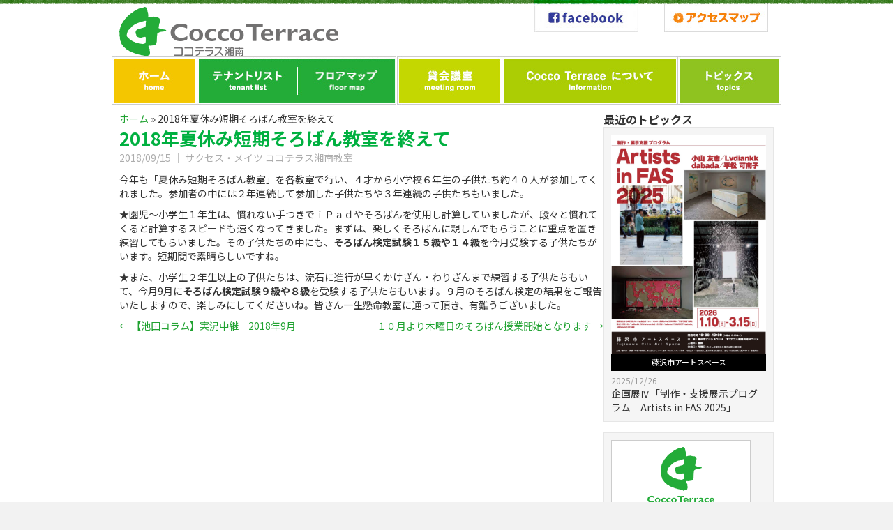

--- FILE ---
content_type: text/html; charset=UTF-8
request_url: https://www.cocco-terrace-shonan.com/topics/2018%E5%B9%B4%E5%A4%8F%E4%BC%91%E3%81%BF%E7%9F%AD%E6%9C%9F%E3%81%9D%E3%82%8D%E3%81%B0%E3%82%93%E6%95%99%E5%AE%A4%E3%82%92%E7%B5%82%E3%81%88%E3%81%A6/
body_size: 68539
content:
<!DOCTYPE html>
<html lang="ja">
<head>
<meta charset="UTF-8" />
<meta name='viewport' content='width=device-width, initial-scale=1.0' />
<meta http-equiv='X-UA-Compatible' content='IE=edge' />
<link rel="profile" href="https://gmpg.org/xfn/11" />
<meta name='robots' content='index, follow, max-image-preview:large, max-snippet:-1, max-video-preview:-1' />
	<style>img:is([sizes="auto" i], [sizes^="auto," i]) { contain-intrinsic-size: 3000px 1500px }</style>
	
	<!-- This site is optimized with the Yoast SEO plugin v18.4.1 - https://yoast.com/wordpress/plugins/seo/ -->
	<title>2018年夏休み短期そろばん教室を終えて - ココテラス湘南</title>
	<link rel="canonical" href="https://www.cocco-terrace-shonan.com/topics/2018年夏休み短期そろばん教室を終えて/" />
	<meta property="og:locale" content="ja_JP" />
	<meta property="og:type" content="article" />
	<meta property="og:title" content="2018年夏休み短期そろばん教室を終えて - ココテラス湘南" />
	<meta property="og:description" content="今年も「夏休み短期そろばん教室」を各教室で行い、４才から小学校６年生の子供たち約４０人が参加してくれました。参加者の中には２年連続して参加した子供たちや３年連続の子供たちもいました。 ★園児～小学生１年生は、慣れない手つ&hellip;" />
	<meta property="og:url" content="https://www.cocco-terrace-shonan.com/topics/2018年夏休み短期そろばん教室を終えて/" />
	<meta property="og:site_name" content="ココテラス湘南" />
	<meta property="article:published_time" content="2018-09-14T15:30:33+00:00" />
	<meta name="twitter:card" content="summary_large_image" />
	<meta name="twitter:label1" content="執筆者" />
	<meta name="twitter:data1" content="サクセス・メイツ ココテラス湘南教室" />
	<script type="application/ld+json" class="yoast-schema-graph">{"@context":"https://schema.org","@graph":[{"@type":"Organization","@id":"https://www.cocco-terrace-shonan.com/#organization","name":"ココテラス湘南","url":"https://www.cocco-terrace-shonan.com/","sameAs":[],"logo":{"@type":"ImageObject","@id":"https://www.cocco-terrace-shonan.com/#logo","inLanguage":"ja","url":"https://www.cocco-terrace-shonan.com/wp-content/uploads/2020/03/coccoterrace-1.jpg","contentUrl":"https://www.cocco-terrace-shonan.com/wp-content/uploads/2020/03/coccoterrace-1.jpg","width":200,"height":100,"caption":"ココテラス湘南"},"image":{"@id":"https://www.cocco-terrace-shonan.com/#logo"}},{"@type":"WebSite","@id":"https://www.cocco-terrace-shonan.com/#website","url":"https://www.cocco-terrace-shonan.com/","name":"ココテラス湘南","description":"ココテラス湘南ウェブサイト","publisher":{"@id":"https://www.cocco-terrace-shonan.com/#organization"},"potentialAction":[{"@type":"SearchAction","target":{"@type":"EntryPoint","urlTemplate":"https://www.cocco-terrace-shonan.com/?s={search_term_string}"},"query-input":"required name=search_term_string"}],"inLanguage":"ja"},{"@type":"WebPage","@id":"https://www.cocco-terrace-shonan.com/topics/2018%e5%b9%b4%e5%a4%8f%e4%bc%91%e3%81%bf%e7%9f%ad%e6%9c%9f%e3%81%9d%e3%82%8d%e3%81%b0%e3%82%93%e6%95%99%e5%ae%a4%e3%82%92%e7%b5%82%e3%81%88%e3%81%a6/#webpage","url":"https://www.cocco-terrace-shonan.com/topics/2018%e5%b9%b4%e5%a4%8f%e4%bc%91%e3%81%bf%e7%9f%ad%e6%9c%9f%e3%81%9d%e3%82%8d%e3%81%b0%e3%82%93%e6%95%99%e5%ae%a4%e3%82%92%e7%b5%82%e3%81%88%e3%81%a6/","name":"2018年夏休み短期そろばん教室を終えて - ココテラス湘南","isPartOf":{"@id":"https://www.cocco-terrace-shonan.com/#website"},"datePublished":"2018-09-14T15:30:33+00:00","dateModified":"2018-09-14T15:30:33+00:00","breadcrumb":{"@id":"https://www.cocco-terrace-shonan.com/topics/2018%e5%b9%b4%e5%a4%8f%e4%bc%91%e3%81%bf%e7%9f%ad%e6%9c%9f%e3%81%9d%e3%82%8d%e3%81%b0%e3%82%93%e6%95%99%e5%ae%a4%e3%82%92%e7%b5%82%e3%81%88%e3%81%a6/#breadcrumb"},"inLanguage":"ja","potentialAction":[{"@type":"ReadAction","target":["https://www.cocco-terrace-shonan.com/topics/2018%e5%b9%b4%e5%a4%8f%e4%bc%91%e3%81%bf%e7%9f%ad%e6%9c%9f%e3%81%9d%e3%82%8d%e3%81%b0%e3%82%93%e6%95%99%e5%ae%a4%e3%82%92%e7%b5%82%e3%81%88%e3%81%a6/"]}]},{"@type":"BreadcrumbList","@id":"https://www.cocco-terrace-shonan.com/topics/2018%e5%b9%b4%e5%a4%8f%e4%bc%91%e3%81%bf%e7%9f%ad%e6%9c%9f%e3%81%9d%e3%82%8d%e3%81%b0%e3%82%93%e6%95%99%e5%ae%a4%e3%82%92%e7%b5%82%e3%81%88%e3%81%a6/#breadcrumb","itemListElement":[{"@type":"ListItem","position":1,"name":"ホーム","item":"https://www.cocco-terrace-shonan.com/"},{"@type":"ListItem","position":2,"name":"2018年夏休み短期そろばん教室を終えて"}]},{"@type":"Article","@id":"https://www.cocco-terrace-shonan.com/topics/2018%e5%b9%b4%e5%a4%8f%e4%bc%91%e3%81%bf%e7%9f%ad%e6%9c%9f%e3%81%9d%e3%82%8d%e3%81%b0%e3%82%93%e6%95%99%e5%ae%a4%e3%82%92%e7%b5%82%e3%81%88%e3%81%a6/#article","isPartOf":{"@id":"https://www.cocco-terrace-shonan.com/topics/2018%e5%b9%b4%e5%a4%8f%e4%bc%91%e3%81%bf%e7%9f%ad%e6%9c%9f%e3%81%9d%e3%82%8d%e3%81%b0%e3%82%93%e6%95%99%e5%ae%a4%e3%82%92%e7%b5%82%e3%81%88%e3%81%a6/#webpage"},"author":{"@id":"https://www.cocco-terrace-shonan.com/#/schema/person/fa197a7d2f825715153c4ea66fad748d"},"headline":"2018年夏休み短期そろばん教室を終えて","datePublished":"2018-09-14T15:30:33+00:00","dateModified":"2018-09-14T15:30:33+00:00","mainEntityOfPage":{"@id":"https://www.cocco-terrace-shonan.com/topics/2018%e5%b9%b4%e5%a4%8f%e4%bc%91%e3%81%bf%e7%9f%ad%e6%9c%9f%e3%81%9d%e3%82%8d%e3%81%b0%e3%82%93%e6%95%99%e5%ae%a4%e3%82%92%e7%b5%82%e3%81%88%e3%81%a6/#webpage"},"wordCount":0,"publisher":{"@id":"https://www.cocco-terrace-shonan.com/#organization"},"articleSection":["トピックス"],"inLanguage":"ja"},{"@type":"Person","@id":"https://www.cocco-terrace-shonan.com/#/schema/person/fa197a7d2f825715153c4ea66fad748d","name":"サクセス・メイツ ココテラス湘南教室","image":{"@type":"ImageObject","@id":"https://www.cocco-terrace-shonan.com/#personlogo","inLanguage":"ja","url":"https://secure.gravatar.com/avatar/a491123824e87ee5012a76877de9adeeb2411d734d0100439fd9be79d4c32d27?s=96&d=mm&r=g","contentUrl":"https://secure.gravatar.com/avatar/a491123824e87ee5012a76877de9adeeb2411d734d0100439fd9be79d4c32d27?s=96&d=mm&r=g","caption":"サクセス・メイツ ココテラス湘南教室"},"url":"https://www.cocco-terrace-shonan.com/author/success/"}]}</script>
	<!-- / Yoast SEO plugin. -->


<link rel='dns-prefetch' href='//fonts.googleapis.com' />
<link href='https://fonts.gstatic.com' crossorigin rel='preconnect' />
<link rel="alternate" type="application/rss+xml" title="ココテラス湘南 &raquo; フィード" href="https://www.cocco-terrace-shonan.com/feed/" />
<link rel="alternate" type="application/rss+xml" title="ココテラス湘南 &raquo; コメントフィード" href="https://www.cocco-terrace-shonan.com/comments/feed/" />
<link rel="preload" href="https://www.cocco-terrace-shonan.com/wp-content/plugins/bb-plugin/fonts/fontawesome/5.15.4/webfonts/fa-solid-900.woff2" as="font" type="font/woff2" crossorigin="anonymous">
<link rel="preload" href="https://www.cocco-terrace-shonan.com/wp-content/plugins/bb-plugin/fonts/fontawesome/5.15.4/webfonts/fa-regular-400.woff2" as="font" type="font/woff2" crossorigin="anonymous">
<script>
window._wpemojiSettings = {"baseUrl":"https:\/\/s.w.org\/images\/core\/emoji\/16.0.1\/72x72\/","ext":".png","svgUrl":"https:\/\/s.w.org\/images\/core\/emoji\/16.0.1\/svg\/","svgExt":".svg","source":{"concatemoji":"https:\/\/www.cocco-terrace-shonan.com\/wp-includes\/js\/wp-emoji-release.min.js"}};
/*! This file is auto-generated */
!function(s,n){var o,i,e;function c(e){try{var t={supportTests:e,timestamp:(new Date).valueOf()};sessionStorage.setItem(o,JSON.stringify(t))}catch(e){}}function p(e,t,n){e.clearRect(0,0,e.canvas.width,e.canvas.height),e.fillText(t,0,0);var t=new Uint32Array(e.getImageData(0,0,e.canvas.width,e.canvas.height).data),a=(e.clearRect(0,0,e.canvas.width,e.canvas.height),e.fillText(n,0,0),new Uint32Array(e.getImageData(0,0,e.canvas.width,e.canvas.height).data));return t.every(function(e,t){return e===a[t]})}function u(e,t){e.clearRect(0,0,e.canvas.width,e.canvas.height),e.fillText(t,0,0);for(var n=e.getImageData(16,16,1,1),a=0;a<n.data.length;a++)if(0!==n.data[a])return!1;return!0}function f(e,t,n,a){switch(t){case"flag":return n(e,"\ud83c\udff3\ufe0f\u200d\u26a7\ufe0f","\ud83c\udff3\ufe0f\u200b\u26a7\ufe0f")?!1:!n(e,"\ud83c\udde8\ud83c\uddf6","\ud83c\udde8\u200b\ud83c\uddf6")&&!n(e,"\ud83c\udff4\udb40\udc67\udb40\udc62\udb40\udc65\udb40\udc6e\udb40\udc67\udb40\udc7f","\ud83c\udff4\u200b\udb40\udc67\u200b\udb40\udc62\u200b\udb40\udc65\u200b\udb40\udc6e\u200b\udb40\udc67\u200b\udb40\udc7f");case"emoji":return!a(e,"\ud83e\udedf")}return!1}function g(e,t,n,a){var r="undefined"!=typeof WorkerGlobalScope&&self instanceof WorkerGlobalScope?new OffscreenCanvas(300,150):s.createElement("canvas"),o=r.getContext("2d",{willReadFrequently:!0}),i=(o.textBaseline="top",o.font="600 32px Arial",{});return e.forEach(function(e){i[e]=t(o,e,n,a)}),i}function t(e){var t=s.createElement("script");t.src=e,t.defer=!0,s.head.appendChild(t)}"undefined"!=typeof Promise&&(o="wpEmojiSettingsSupports",i=["flag","emoji"],n.supports={everything:!0,everythingExceptFlag:!0},e=new Promise(function(e){s.addEventListener("DOMContentLoaded",e,{once:!0})}),new Promise(function(t){var n=function(){try{var e=JSON.parse(sessionStorage.getItem(o));if("object"==typeof e&&"number"==typeof e.timestamp&&(new Date).valueOf()<e.timestamp+604800&&"object"==typeof e.supportTests)return e.supportTests}catch(e){}return null}();if(!n){if("undefined"!=typeof Worker&&"undefined"!=typeof OffscreenCanvas&&"undefined"!=typeof URL&&URL.createObjectURL&&"undefined"!=typeof Blob)try{var e="postMessage("+g.toString()+"("+[JSON.stringify(i),f.toString(),p.toString(),u.toString()].join(",")+"));",a=new Blob([e],{type:"text/javascript"}),r=new Worker(URL.createObjectURL(a),{name:"wpTestEmojiSupports"});return void(r.onmessage=function(e){c(n=e.data),r.terminate(),t(n)})}catch(e){}c(n=g(i,f,p,u))}t(n)}).then(function(e){for(var t in e)n.supports[t]=e[t],n.supports.everything=n.supports.everything&&n.supports[t],"flag"!==t&&(n.supports.everythingExceptFlag=n.supports.everythingExceptFlag&&n.supports[t]);n.supports.everythingExceptFlag=n.supports.everythingExceptFlag&&!n.supports.flag,n.DOMReady=!1,n.readyCallback=function(){n.DOMReady=!0}}).then(function(){return e}).then(function(){var e;n.supports.everything||(n.readyCallback(),(e=n.source||{}).concatemoji?t(e.concatemoji):e.wpemoji&&e.twemoji&&(t(e.twemoji),t(e.wpemoji)))}))}((window,document),window._wpemojiSettings);
</script>
<style id='wp-emoji-styles-inline-css'>

	img.wp-smiley, img.emoji {
		display: inline !important;
		border: none !important;
		box-shadow: none !important;
		height: 1em !important;
		width: 1em !important;
		margin: 0 0.07em !important;
		vertical-align: -0.1em !important;
		background: none !important;
		padding: 0 !important;
	}
</style>
<link rel='stylesheet' id='wp-block-library-css' href='https://www.cocco-terrace-shonan.com/wp-includes/css/dist/block-library/style.min.css' media='all' />
<style id='wp-block-library-theme-inline-css'>
.wp-block-audio :where(figcaption){color:#555;font-size:13px;text-align:center}.is-dark-theme .wp-block-audio :where(figcaption){color:#ffffffa6}.wp-block-audio{margin:0 0 1em}.wp-block-code{border:1px solid #ccc;border-radius:4px;font-family:Menlo,Consolas,monaco,monospace;padding:.8em 1em}.wp-block-embed :where(figcaption){color:#555;font-size:13px;text-align:center}.is-dark-theme .wp-block-embed :where(figcaption){color:#ffffffa6}.wp-block-embed{margin:0 0 1em}.blocks-gallery-caption{color:#555;font-size:13px;text-align:center}.is-dark-theme .blocks-gallery-caption{color:#ffffffa6}:root :where(.wp-block-image figcaption){color:#555;font-size:13px;text-align:center}.is-dark-theme :root :where(.wp-block-image figcaption){color:#ffffffa6}.wp-block-image{margin:0 0 1em}.wp-block-pullquote{border-bottom:4px solid;border-top:4px solid;color:currentColor;margin-bottom:1.75em}.wp-block-pullquote cite,.wp-block-pullquote footer,.wp-block-pullquote__citation{color:currentColor;font-size:.8125em;font-style:normal;text-transform:uppercase}.wp-block-quote{border-left:.25em solid;margin:0 0 1.75em;padding-left:1em}.wp-block-quote cite,.wp-block-quote footer{color:currentColor;font-size:.8125em;font-style:normal;position:relative}.wp-block-quote:where(.has-text-align-right){border-left:none;border-right:.25em solid;padding-left:0;padding-right:1em}.wp-block-quote:where(.has-text-align-center){border:none;padding-left:0}.wp-block-quote.is-large,.wp-block-quote.is-style-large,.wp-block-quote:where(.is-style-plain){border:none}.wp-block-search .wp-block-search__label{font-weight:700}.wp-block-search__button{border:1px solid #ccc;padding:.375em .625em}:where(.wp-block-group.has-background){padding:1.25em 2.375em}.wp-block-separator.has-css-opacity{opacity:.4}.wp-block-separator{border:none;border-bottom:2px solid;margin-left:auto;margin-right:auto}.wp-block-separator.has-alpha-channel-opacity{opacity:1}.wp-block-separator:not(.is-style-wide):not(.is-style-dots){width:100px}.wp-block-separator.has-background:not(.is-style-dots){border-bottom:none;height:1px}.wp-block-separator.has-background:not(.is-style-wide):not(.is-style-dots){height:2px}.wp-block-table{margin:0 0 1em}.wp-block-table td,.wp-block-table th{word-break:normal}.wp-block-table :where(figcaption){color:#555;font-size:13px;text-align:center}.is-dark-theme .wp-block-table :where(figcaption){color:#ffffffa6}.wp-block-video :where(figcaption){color:#555;font-size:13px;text-align:center}.is-dark-theme .wp-block-video :where(figcaption){color:#ffffffa6}.wp-block-video{margin:0 0 1em}:root :where(.wp-block-template-part.has-background){margin-bottom:0;margin-top:0;padding:1.25em 2.375em}
</style>
<style id='classic-theme-styles-inline-css'>
/*! This file is auto-generated */
.wp-block-button__link{color:#fff;background-color:#32373c;border-radius:9999px;box-shadow:none;text-decoration:none;padding:calc(.667em + 2px) calc(1.333em + 2px);font-size:1.125em}.wp-block-file__button{background:#32373c;color:#fff;text-decoration:none}
</style>
<style id='global-styles-inline-css'>
:root{--wp--preset--aspect-ratio--square: 1;--wp--preset--aspect-ratio--4-3: 4/3;--wp--preset--aspect-ratio--3-4: 3/4;--wp--preset--aspect-ratio--3-2: 3/2;--wp--preset--aspect-ratio--2-3: 2/3;--wp--preset--aspect-ratio--16-9: 16/9;--wp--preset--aspect-ratio--9-16: 9/16;--wp--preset--color--black: #000000;--wp--preset--color--cyan-bluish-gray: #abb8c3;--wp--preset--color--white: #ffffff;--wp--preset--color--pale-pink: #f78da7;--wp--preset--color--vivid-red: #cf2e2e;--wp--preset--color--luminous-vivid-orange: #ff6900;--wp--preset--color--luminous-vivid-amber: #fcb900;--wp--preset--color--light-green-cyan: #7bdcb5;--wp--preset--color--vivid-green-cyan: #00d084;--wp--preset--color--pale-cyan-blue: #8ed1fc;--wp--preset--color--vivid-cyan-blue: #0693e3;--wp--preset--color--vivid-purple: #9b51e0;--wp--preset--color--fl-heading-text: #333333;--wp--preset--color--fl-body-bg: #f2f2f2;--wp--preset--color--fl-body-text: #333333;--wp--preset--color--fl-accent: #20a231;--wp--preset--color--fl-accent-hover: #f2bf00;--wp--preset--color--fl-topbar-bg: #ffffff;--wp--preset--color--fl-topbar-text: #000000;--wp--preset--color--fl-topbar-link: #428bca;--wp--preset--color--fl-topbar-hover: #428bca;--wp--preset--color--fl-header-bg: #ffffff;--wp--preset--color--fl-header-text: #000000;--wp--preset--color--fl-header-link: #428bca;--wp--preset--color--fl-header-hover: #428bca;--wp--preset--color--fl-nav-bg: #ffffff;--wp--preset--color--fl-nav-link: #428bca;--wp--preset--color--fl-nav-hover: #428bca;--wp--preset--color--fl-content-bg: #ffffff;--wp--preset--color--fl-footer-widgets-bg: #ffffff;--wp--preset--color--fl-footer-widgets-text: #000000;--wp--preset--color--fl-footer-widgets-link: #428bca;--wp--preset--color--fl-footer-widgets-hover: #428bca;--wp--preset--color--fl-footer-bg: #ffffff;--wp--preset--color--fl-footer-text: #000000;--wp--preset--color--fl-footer-link: #428bca;--wp--preset--color--fl-footer-hover: #428bca;--wp--preset--gradient--vivid-cyan-blue-to-vivid-purple: linear-gradient(135deg,rgba(6,147,227,1) 0%,rgb(155,81,224) 100%);--wp--preset--gradient--light-green-cyan-to-vivid-green-cyan: linear-gradient(135deg,rgb(122,220,180) 0%,rgb(0,208,130) 100%);--wp--preset--gradient--luminous-vivid-amber-to-luminous-vivid-orange: linear-gradient(135deg,rgba(252,185,0,1) 0%,rgba(255,105,0,1) 100%);--wp--preset--gradient--luminous-vivid-orange-to-vivid-red: linear-gradient(135deg,rgba(255,105,0,1) 0%,rgb(207,46,46) 100%);--wp--preset--gradient--very-light-gray-to-cyan-bluish-gray: linear-gradient(135deg,rgb(238,238,238) 0%,rgb(169,184,195) 100%);--wp--preset--gradient--cool-to-warm-spectrum: linear-gradient(135deg,rgb(74,234,220) 0%,rgb(151,120,209) 20%,rgb(207,42,186) 40%,rgb(238,44,130) 60%,rgb(251,105,98) 80%,rgb(254,248,76) 100%);--wp--preset--gradient--blush-light-purple: linear-gradient(135deg,rgb(255,206,236) 0%,rgb(152,150,240) 100%);--wp--preset--gradient--blush-bordeaux: linear-gradient(135deg,rgb(254,205,165) 0%,rgb(254,45,45) 50%,rgb(107,0,62) 100%);--wp--preset--gradient--luminous-dusk: linear-gradient(135deg,rgb(255,203,112) 0%,rgb(199,81,192) 50%,rgb(65,88,208) 100%);--wp--preset--gradient--pale-ocean: linear-gradient(135deg,rgb(255,245,203) 0%,rgb(182,227,212) 50%,rgb(51,167,181) 100%);--wp--preset--gradient--electric-grass: linear-gradient(135deg,rgb(202,248,128) 0%,rgb(113,206,126) 100%);--wp--preset--gradient--midnight: linear-gradient(135deg,rgb(2,3,129) 0%,rgb(40,116,252) 100%);--wp--preset--font-size--small: 13px;--wp--preset--font-size--medium: 20px;--wp--preset--font-size--large: 36px;--wp--preset--font-size--x-large: 42px;--wp--preset--spacing--20: 0.44rem;--wp--preset--spacing--30: 0.67rem;--wp--preset--spacing--40: 1rem;--wp--preset--spacing--50: 1.5rem;--wp--preset--spacing--60: 2.25rem;--wp--preset--spacing--70: 3.38rem;--wp--preset--spacing--80: 5.06rem;--wp--preset--shadow--natural: 6px 6px 9px rgba(0, 0, 0, 0.2);--wp--preset--shadow--deep: 12px 12px 50px rgba(0, 0, 0, 0.4);--wp--preset--shadow--sharp: 6px 6px 0px rgba(0, 0, 0, 0.2);--wp--preset--shadow--outlined: 6px 6px 0px -3px rgba(255, 255, 255, 1), 6px 6px rgba(0, 0, 0, 1);--wp--preset--shadow--crisp: 6px 6px 0px rgba(0, 0, 0, 1);}:where(.is-layout-flex){gap: 0.5em;}:where(.is-layout-grid){gap: 0.5em;}body .is-layout-flex{display: flex;}.is-layout-flex{flex-wrap: wrap;align-items: center;}.is-layout-flex > :is(*, div){margin: 0;}body .is-layout-grid{display: grid;}.is-layout-grid > :is(*, div){margin: 0;}:where(.wp-block-columns.is-layout-flex){gap: 2em;}:where(.wp-block-columns.is-layout-grid){gap: 2em;}:where(.wp-block-post-template.is-layout-flex){gap: 1.25em;}:where(.wp-block-post-template.is-layout-grid){gap: 1.25em;}.has-black-color{color: var(--wp--preset--color--black) !important;}.has-cyan-bluish-gray-color{color: var(--wp--preset--color--cyan-bluish-gray) !important;}.has-white-color{color: var(--wp--preset--color--white) !important;}.has-pale-pink-color{color: var(--wp--preset--color--pale-pink) !important;}.has-vivid-red-color{color: var(--wp--preset--color--vivid-red) !important;}.has-luminous-vivid-orange-color{color: var(--wp--preset--color--luminous-vivid-orange) !important;}.has-luminous-vivid-amber-color{color: var(--wp--preset--color--luminous-vivid-amber) !important;}.has-light-green-cyan-color{color: var(--wp--preset--color--light-green-cyan) !important;}.has-vivid-green-cyan-color{color: var(--wp--preset--color--vivid-green-cyan) !important;}.has-pale-cyan-blue-color{color: var(--wp--preset--color--pale-cyan-blue) !important;}.has-vivid-cyan-blue-color{color: var(--wp--preset--color--vivid-cyan-blue) !important;}.has-vivid-purple-color{color: var(--wp--preset--color--vivid-purple) !important;}.has-black-background-color{background-color: var(--wp--preset--color--black) !important;}.has-cyan-bluish-gray-background-color{background-color: var(--wp--preset--color--cyan-bluish-gray) !important;}.has-white-background-color{background-color: var(--wp--preset--color--white) !important;}.has-pale-pink-background-color{background-color: var(--wp--preset--color--pale-pink) !important;}.has-vivid-red-background-color{background-color: var(--wp--preset--color--vivid-red) !important;}.has-luminous-vivid-orange-background-color{background-color: var(--wp--preset--color--luminous-vivid-orange) !important;}.has-luminous-vivid-amber-background-color{background-color: var(--wp--preset--color--luminous-vivid-amber) !important;}.has-light-green-cyan-background-color{background-color: var(--wp--preset--color--light-green-cyan) !important;}.has-vivid-green-cyan-background-color{background-color: var(--wp--preset--color--vivid-green-cyan) !important;}.has-pale-cyan-blue-background-color{background-color: var(--wp--preset--color--pale-cyan-blue) !important;}.has-vivid-cyan-blue-background-color{background-color: var(--wp--preset--color--vivid-cyan-blue) !important;}.has-vivid-purple-background-color{background-color: var(--wp--preset--color--vivid-purple) !important;}.has-black-border-color{border-color: var(--wp--preset--color--black) !important;}.has-cyan-bluish-gray-border-color{border-color: var(--wp--preset--color--cyan-bluish-gray) !important;}.has-white-border-color{border-color: var(--wp--preset--color--white) !important;}.has-pale-pink-border-color{border-color: var(--wp--preset--color--pale-pink) !important;}.has-vivid-red-border-color{border-color: var(--wp--preset--color--vivid-red) !important;}.has-luminous-vivid-orange-border-color{border-color: var(--wp--preset--color--luminous-vivid-orange) !important;}.has-luminous-vivid-amber-border-color{border-color: var(--wp--preset--color--luminous-vivid-amber) !important;}.has-light-green-cyan-border-color{border-color: var(--wp--preset--color--light-green-cyan) !important;}.has-vivid-green-cyan-border-color{border-color: var(--wp--preset--color--vivid-green-cyan) !important;}.has-pale-cyan-blue-border-color{border-color: var(--wp--preset--color--pale-cyan-blue) !important;}.has-vivid-cyan-blue-border-color{border-color: var(--wp--preset--color--vivid-cyan-blue) !important;}.has-vivid-purple-border-color{border-color: var(--wp--preset--color--vivid-purple) !important;}.has-vivid-cyan-blue-to-vivid-purple-gradient-background{background: var(--wp--preset--gradient--vivid-cyan-blue-to-vivid-purple) !important;}.has-light-green-cyan-to-vivid-green-cyan-gradient-background{background: var(--wp--preset--gradient--light-green-cyan-to-vivid-green-cyan) !important;}.has-luminous-vivid-amber-to-luminous-vivid-orange-gradient-background{background: var(--wp--preset--gradient--luminous-vivid-amber-to-luminous-vivid-orange) !important;}.has-luminous-vivid-orange-to-vivid-red-gradient-background{background: var(--wp--preset--gradient--luminous-vivid-orange-to-vivid-red) !important;}.has-very-light-gray-to-cyan-bluish-gray-gradient-background{background: var(--wp--preset--gradient--very-light-gray-to-cyan-bluish-gray) !important;}.has-cool-to-warm-spectrum-gradient-background{background: var(--wp--preset--gradient--cool-to-warm-spectrum) !important;}.has-blush-light-purple-gradient-background{background: var(--wp--preset--gradient--blush-light-purple) !important;}.has-blush-bordeaux-gradient-background{background: var(--wp--preset--gradient--blush-bordeaux) !important;}.has-luminous-dusk-gradient-background{background: var(--wp--preset--gradient--luminous-dusk) !important;}.has-pale-ocean-gradient-background{background: var(--wp--preset--gradient--pale-ocean) !important;}.has-electric-grass-gradient-background{background: var(--wp--preset--gradient--electric-grass) !important;}.has-midnight-gradient-background{background: var(--wp--preset--gradient--midnight) !important;}.has-small-font-size{font-size: var(--wp--preset--font-size--small) !important;}.has-medium-font-size{font-size: var(--wp--preset--font-size--medium) !important;}.has-large-font-size{font-size: var(--wp--preset--font-size--large) !important;}.has-x-large-font-size{font-size: var(--wp--preset--font-size--x-large) !important;}
:where(.wp-block-post-template.is-layout-flex){gap: 1.25em;}:where(.wp-block-post-template.is-layout-grid){gap: 1.25em;}
:where(.wp-block-columns.is-layout-flex){gap: 2em;}:where(.wp-block-columns.is-layout-grid){gap: 2em;}
:root :where(.wp-block-pullquote){font-size: 1.5em;line-height: 1.6;}
</style>
<link rel='stylesheet' id='font-awesome-5-css' href='https://www.cocco-terrace-shonan.com/wp-content/plugins/bb-plugin/fonts/fontawesome/5.15.4/css/all.min.css' media='all' />
<link rel='stylesheet' id='fl-builder-layout-bundle-38ec0bcc3c45d05279ec87c9d42d4108-css' href='https://www.cocco-terrace-shonan.com/wp-content/uploads/bb-plugin/cache/38ec0bcc3c45d05279ec87c9d42d4108-layout-bundle.css' media='all' />
<link rel='stylesheet' id='jquery-magnificpopup-css' href='https://www.cocco-terrace-shonan.com/wp-content/plugins/bb-plugin/css/jquery.magnificpopup.min.css' media='all' />
<link rel='stylesheet' id='base-css' href='https://www.cocco-terrace-shonan.com/wp-content/themes/bb-theme/css/base.min.css' media='all' />
<link rel='stylesheet' id='fl-automator-skin-css' href='https://www.cocco-terrace-shonan.com/wp-content/uploads/bb-theme/skin-687f2d6c6ec91.css' media='all' />
<link rel='stylesheet' id='fl-child-theme-css' href='https://www.cocco-terrace-shonan.com/wp-content/themes/bb-theme-child/style.css' media='all' />
<link rel='stylesheet' id='fl-builder-google-fonts-0155b1a005f99a9f4af9289fbc53467f-css' href='//fonts.googleapis.com/css?family=Noto+Sans+JP%3A300%2C400%2C700%2C700' media='all' />
<script src="https://www.cocco-terrace-shonan.com/wp-includes/js/jquery/jquery.min.js" id="jquery-core-js"></script>
<script src="https://www.cocco-terrace-shonan.com/wp-includes/js/jquery/jquery-migrate.min.js" id="jquery-migrate-js"></script>
<link rel="https://api.w.org/" href="https://www.cocco-terrace-shonan.com/wp-json/" /><link rel="alternate" title="JSON" type="application/json" href="https://www.cocco-terrace-shonan.com/wp-json/wp/v2/posts/2239" /><link rel="alternate" title="oEmbed (JSON)" type="application/json+oembed" href="https://www.cocco-terrace-shonan.com/wp-json/oembed/1.0/embed?url=https%3A%2F%2Fwww.cocco-terrace-shonan.com%2Ftopics%2F2018%25e5%25b9%25b4%25e5%25a4%258f%25e4%25bc%2591%25e3%2581%25bf%25e7%259f%25ad%25e6%259c%259f%25e3%2581%259d%25e3%2582%258d%25e3%2581%25b0%25e3%2582%2593%25e6%2595%2599%25e5%25ae%25a4%25e3%2582%2592%25e7%25b5%2582%25e3%2581%2588%25e3%2581%25a6%2F" />
<link rel="alternate" title="oEmbed (XML)" type="text/xml+oembed" href="https://www.cocco-terrace-shonan.com/wp-json/oembed/1.0/embed?url=https%3A%2F%2Fwww.cocco-terrace-shonan.com%2Ftopics%2F2018%25e5%25b9%25b4%25e5%25a4%258f%25e4%25bc%2591%25e3%2581%25bf%25e7%259f%25ad%25e6%259c%259f%25e3%2581%259d%25e3%2582%258d%25e3%2581%25b0%25e3%2582%2593%25e6%2595%2599%25e5%25ae%25a4%25e3%2582%2592%25e7%25b5%2582%25e3%2581%2588%25e3%2581%25a6%2F&#038;format=xml" />

<!-- BEGIN: WP Social Bookmarking Light HEAD -->
<style type="text/css">.wp_social_bookmarking_light{
    border: 0 !important;
    padding: 0 !important;
    margin: 0 !important;
}
.wp_social_bookmarking_light div{
    float: left !important;
    border: 0 !important;
    padding: 0 !important;
    margin: 0 5px 0px 0 !important;
    height: 23px !important;
    text-indent: 0 !important;
}
.wp_social_bookmarking_light img{
    border: 0 !important;
    padding: 0;
    margin: 0;
    vertical-align: top !important;
}
.wp_social_bookmarking_light_clear{
    clear: both !important;
}
.wsbl_twitter{
    width: 100px;
}
</style>
<!-- END: WP Social Bookmarking Light HEAD -->
<style type="text/css">.broken_link, a.broken_link {
	text-decoration: line-through;
}</style><link rel="icon" href="https://www.cocco-terrace-shonan.com/wp-content/uploads/2022/09/cropped-favicon-32x32.png" sizes="32x32" />
<link rel="icon" href="https://www.cocco-terrace-shonan.com/wp-content/uploads/2022/09/cropped-favicon-192x192.png" sizes="192x192" />
<link rel="apple-touch-icon" href="https://www.cocco-terrace-shonan.com/wp-content/uploads/2022/09/cropped-favicon-180x180.png" />
<meta name="msapplication-TileImage" content="https://www.cocco-terrace-shonan.com/wp-content/uploads/2022/09/cropped-favicon-270x270.png" />

<!-- Global site tag (gtag.js) - Google Analytics -->
<script async src="https://www.googletagmanager.com/gtag/js?id=UA-110800411-3"></script>
<script>
  window.dataLayer = window.dataLayer || [];
  function gtag(){dataLayer.push(arguments);}
  gtag('js', new Date());

  gtag('config', 'UA-110800411-3');
</script>

</head>
<body class="wp-singular post-template-default single single-post postid-2239 single-format-standard wp-theme-bb-theme wp-child-theme-bb-theme-child fl-builder-2-9-2 fl-themer-1-5-1 fl-theme-1-7-18-1 fl-no-js fl-theme-builder-header fl-theme-builder-header-%e3%83%98%e3%83%83%e3%83%80%e3%83%bc fl-theme-builder-footer fl-theme-builder-footer-%e3%83%95%e3%83%83%e3%82%bf%e3%83%bc fl-theme-builder-singular fl-theme-builder-singular-%e6%8a%95%e7%a8%bf%e5%80%8b%e5%88%a5 metaslider-plugin fl-framework-base fl-preset-default fl-full-width fl-has-sidebar fl-search-active" itemscope="itemscope" itemtype="https://schema.org/WebPage">
<a aria-label="Skip to content" class="fl-screen-reader-text" href="#fl-main-content">Skip to content</a><div class="fl-page">
	<header class="fl-builder-content fl-builder-content-2806 fl-builder-global-templates-locked" data-post-id="2806" data-type="header" data-sticky="0" data-sticky-on="" data-sticky-breakpoint="medium" data-shrink="0" data-overlay="0" data-overlay-bg="transparent" data-shrink-image-height="50px" role="banner" itemscope="itemscope" itemtype="http://schema.org/WPHeader"><div class="fl-row fl-row-full-width fl-row-bg-photo fl-node-5e7ab3638e5e8 fl-row-default-height fl-row-align-center fl-visible-desktop fl-visible-large" data-node="5e7ab3638e5e8">
	<div class="fl-row-content-wrap">
						<div class="fl-row-content fl-row-fixed-width fl-node-content">
		
<div class="fl-col-group fl-node-5e7ab3638e5f1 fl-col-group-custom-width" data-node="5e7ab3638e5f1">
			<div class="fl-col fl-node-5e7ab3638e5f4 fl-col-bg-color fl-col-small fl-col-small-custom-width" data-node="5e7ab3638e5f4">
	<div class="fl-col-content fl-node-content"><div class="fl-module fl-module-photo fl-node-5e7ab39550c28" data-node="5e7ab39550c28">
	<div class="fl-module-content fl-node-content">
		<div class="fl-photo fl-photo-align-center" itemscope itemtype="https://schema.org/ImageObject">
	<div class="fl-photo-content fl-photo-img-png">
				<a href="/" target="_self" itemprop="url">
				<img loading="lazy" decoding="async" class="fl-photo-img wp-image-2814 size-full" src="https://www.cocco-terrace-shonan.com/wp-content/uploads/2020/03/logo.png" alt="ココテラス湘南" itemprop="image" height="71" width="314" title="ココテラス湘南"  data-no-lazy="1" />
				</a>
					</div>
	</div>
	</div>
</div>
</div>
</div>
			<div class="fl-col fl-node-5e7ab3638e5f6 fl-col-bg-color fl-col-small-custom-width fl-col-has-cols" data-node="5e7ab3638e5f6">
	<div class="fl-col-content fl-node-content">
<div class="fl-col-group fl-node-5e7ab3de2fb62 fl-col-group-nested fl-col-group-custom-width" data-node="5e7ab3de2fb62">
			<div class="fl-col fl-node-5e7ab3de2fc7b fl-col-bg-color fl-col-small fl-visible-desktop fl-visible-large fl-visible-medium" data-node="5e7ab3de2fc7b">
	<div class="fl-col-content fl-node-content"></div>
</div>
			<div class="fl-col fl-node-5e7ab3de2fc7e fl-col-bg-color fl-col-small fl-col-small-custom-width" data-node="5e7ab3de2fc7e">
	<div class="fl-col-content fl-node-content"><div class="fl-module fl-module-photo fl-node-5e7ab562adb8c" data-node="5e7ab562adb8c">
	<div class="fl-module-content fl-node-content">
		<div class="fl-photo fl-photo-align-center" itemscope itemtype="https://schema.org/ImageObject">
	<div class="fl-photo-content fl-photo-img-jpg">
				<a href="https://www.facebook.com/%E3%82%B3%E3%82%B3%E3%83%86%E3%83%A9%E3%82%B9%E6%B9%98%E5%8D%97-1019889351384641/" target="_blank" rel="noopener"  itemprop="url">
				<img loading="lazy" decoding="async" class="fl-photo-img wp-image-2818 size-full" src="https://www.cocco-terrace-shonan.com/wp-content/uploads/2020/03/header_btn_02.jpg" alt="Facebook" itemprop="image" height="46" width="149" title="Facebook"  data-no-lazy="1" />
				</a>
					</div>
	</div>
	</div>
</div>
</div>
</div>
			<div class="fl-col fl-node-5e7ab3de2fc81 fl-col-bg-color fl-col-small fl-col-small-custom-width" data-node="5e7ab3de2fc81">
	<div class="fl-col-content fl-node-content"><div class="fl-module fl-module-photo fl-node-5e7ab404977f2" data-node="5e7ab404977f2">
	<div class="fl-module-content fl-node-content">
		<div class="fl-photo fl-photo-align-center" itemscope itemtype="https://schema.org/ImageObject">
	<div class="fl-photo-content fl-photo-img-jpg">
				<a href="/access/" target="_self" itemprop="url">
				<img loading="lazy" decoding="async" class="fl-photo-img wp-image-2817 size-full" src="https://www.cocco-terrace-shonan.com/wp-content/uploads/2020/03/header_btn_01.jpg" alt="アクセスマップ" itemprop="image" height="46" width="149" title="アクセスマップ"  data-no-lazy="1" />
				</a>
					</div>
	</div>
	</div>
</div>
</div>
</div>
	</div>
</div>
</div>
	</div>
		</div>
	</div>
</div>
<div class="fl-row fl-row-full-width fl-row-bg-photo fl-node-5e81cc5d2be7c fl-row-default-height fl-row-align-center fl-visible-medium fl-visible-mobile" data-node="5e81cc5d2be7c">
	<div class="fl-row-content-wrap">
						<div class="fl-row-content fl-row-fixed-width fl-node-content">
		
<div class="fl-col-group fl-node-5e81cc5d2c266 fl-col-group-equal-height fl-col-group-align-center fl-col-group-custom-width" data-node="5e81cc5d2c266">
			<div class="fl-col fl-node-5e81cc5d2c274 fl-col-bg-color fl-col-small fl-col-small-custom-width" data-node="5e81cc5d2c274">
	<div class="fl-col-content fl-node-content"><div class="fl-module fl-module-photo fl-node-5e81cc5d2c276" data-node="5e81cc5d2c276">
	<div class="fl-module-content fl-node-content">
		<div class="fl-photo fl-photo-align-center" itemscope itemtype="https://schema.org/ImageObject">
	<div class="fl-photo-content fl-photo-img-png">
				<a href="/" target="_self" itemprop="url">
				<img loading="lazy" decoding="async" class="fl-photo-img wp-image-2814 size-full" src="https://www.cocco-terrace-shonan.com/wp-content/uploads/2020/03/logo.png" alt="ココテラス湘南" itemprop="image" height="71" width="314" title="ココテラス湘南"  data-no-lazy="1" />
				</a>
					</div>
	</div>
	</div>
</div>
</div>
</div>
			<div class="fl-col fl-node-5e81cc5d2c277 fl-col-bg-color fl-col-small-custom-width" data-node="5e81cc5d2c277">
	<div class="fl-col-content fl-node-content"><div class="fl-module fl-module-menu fl-node-5e81cc5d2c283" data-node="5e81cc5d2c283">
	<div class="fl-module-content fl-node-content">
		<div class="fl-menu fl-menu-responsive-toggle-always fl-menu-responsive-flyout-overlay fl-flyout-right">
	<button class="fl-menu-mobile-toggle hamburger" aria-label="メニュー"><span class="fl-menu-icon svg-container"><svg version="1.1" class="hamburger-menu" xmlns="http://www.w3.org/2000/svg" xmlns:xlink="http://www.w3.org/1999/xlink" viewBox="0 0 512 512">
<rect class="fl-hamburger-menu-top" width="512" height="102"/>
<rect class="fl-hamburger-menu-middle" y="205" width="512" height="102"/>
<rect class="fl-hamburger-menu-bottom" y="410" width="512" height="102"/>
</svg>
</span></button>	<div class="fl-clear"></div>
	<nav aria-label="メニュー" itemscope="itemscope" itemtype="https://schema.org/SiteNavigationElement"><ul id="menu-%e3%82%b5%e3%82%a4%e3%83%89%e3%83%90%e3%83%bc%e3%83%a1%e3%83%8b%e3%83%a5%e3%83%bc" class="menu fl-menu-horizontal fl-toggle-none"><li id="menu-item-48" class="menu-item menu-item-type-custom menu-item-object-custom"><a href="/">ホーム</a></li><li id="menu-item-3121" class="menu-item menu-item-type-custom menu-item-object-custom"><a href="https://www.cocco-terrace-shonan.com/tenant_list/">テナントリスト</a></li><li id="menu-item-2858" class="menu-item menu-item-type-post_type menu-item-object-page"><a href="https://www.cocco-terrace-shonan.com/floor-map/">フロアマップ</a></li><li id="menu-item-2859" class="menu-item menu-item-type-custom menu-item-object-custom"><a href="https://www.cocco-terrace-shonan.com/meeting-room-ab/">貸会議室</a></li><li id="menu-item-2860" class="menu-item menu-item-type-post_type menu-item-object-page"><a href="https://www.cocco-terrace-shonan.com/about/">Cocco Terrace について</a></li><li id="menu-item-49" class="menu-item menu-item-type-taxonomy menu-item-object-category current-post-ancestor current-menu-parent current-post-parent"><a href="https://www.cocco-terrace-shonan.com/category/topics/">トピックス</a></li><li id="menu-item-3073" class="menu-item menu-item-type-post_type menu-item-object-page"><a href="https://www.cocco-terrace-shonan.com/access/">アクセスマップ</a></li><li id="menu-item-3074" class="menu-item menu-item-type-custom menu-item-object-custom"><a href="https://www.facebook.com/ココテラス湘南-1019889351384641/">Facebook</a></li></ul></nav></div>
	</div>
</div>
</div>
</div>
	</div>
		</div>
	</div>
</div>
</header>	<div class="fl-page-content" itemprop="mainContentOfPage">

		<div class="fl-builder-content fl-builder-content-3030 fl-builder-global-templates-locked" data-post-id="3030"><div class="fl-row fl-row-fixed-width fl-row-bg-none fl-node-5e7af550a8135 fl-row-default-height fl-row-align-center fl-visible-desktop fl-visible-large" data-node="5e7af550a8135">
	<div class="fl-row-content-wrap">
						<div class="fl-row-content fl-row-fixed-width fl-node-content">
		
<div class="fl-col-group fl-node-5e7adb342a89d" data-node="5e7adb342a89d">
			<div class="fl-col fl-node-5e7adb342a8a3 fl-col-bg-color fl-col-small" data-node="5e7adb342a8a3">
	<div class="fl-col-content fl-node-content"><div class="fl-module fl-module-photo fl-node-5e7adb342a8ac" data-node="5e7adb342a8ac">
	<div class="fl-module-content fl-node-content">
		<div class="fl-photo fl-photo-align-center" itemscope itemtype="https://schema.org/ImageObject">
	<div class="fl-photo-content fl-photo-img-jpg">
				<a href="/" target="_self" itemprop="url">
				<img loading="lazy" decoding="async" class="fl-photo-img wp-image-2902 size-full" src="https://www.cocco-terrace-shonan.com/wp-content/uploads/2020/03/nav2_01_off.jpg" alt="ホーム" itemprop="image" height="69" width="122" title="ホーム"  />
				</a>
					</div>
	</div>
	</div>
</div>
</div>
</div>
			<div class="fl-col fl-node-5e7adb342a8a5 fl-col-bg-color fl-col-small" data-node="5e7adb342a8a5">
	<div class="fl-col-content fl-node-content"><div class="fl-module fl-module-photo fl-node-5e7adb342a8ae" data-node="5e7adb342a8ae">
	<div class="fl-module-content fl-node-content">
		<div class="fl-photo fl-photo-align-center" itemscope itemtype="https://schema.org/ImageObject">
	<div class="fl-photo-content fl-photo-img-jpg">
				<a href="https://www.cocco-terrace-shonan.com/tenant_list/" target="_self" itemprop="url">
				<img loading="lazy" decoding="async" class="fl-photo-img wp-image-2903 size-full" src="https://www.cocco-terrace-shonan.com/wp-content/uploads/2020/03/nav4_02_off.jpg" alt="テナントリスト" itemprop="image" height="69" width="143" title="テナントリスト"  />
				</a>
					</div>
	</div>
	</div>
</div>
</div>
</div>
			<div class="fl-col fl-node-5e7adb342a8a7 fl-col-bg-color fl-col-small" data-node="5e7adb342a8a7">
	<div class="fl-col-content fl-node-content"><div class="fl-module fl-module-photo fl-node-5e7adb342a8b0" data-node="5e7adb342a8b0">
	<div class="fl-module-content fl-node-content">
		<div class="fl-photo fl-photo-align-center" itemscope itemtype="https://schema.org/ImageObject">
	<div class="fl-photo-content fl-photo-img-jpg">
				<a href="/floor-map/" target="_self" itemprop="url">
				<img loading="lazy" decoding="async" class="fl-photo-img wp-image-2904 size-full" src="https://www.cocco-terrace-shonan.com/wp-content/uploads/2020/03/nav4_03_off.jpg" alt="フロアマップ" itemprop="image" height="69" width="144" title="フロアマップ"  />
				</a>
					</div>
	</div>
	</div>
</div>
</div>
</div>
			<div class="fl-col fl-node-5e7adb342a8a8 fl-col-bg-color fl-col-small" data-node="5e7adb342a8a8">
	<div class="fl-col-content fl-node-content"><div class="fl-module fl-module-photo fl-node-5e7adb342a8b1" data-node="5e7adb342a8b1">
	<div class="fl-module-content fl-node-content">
		<div class="fl-photo fl-photo-align-center" itemscope itemtype="https://schema.org/ImageObject">
	<div class="fl-photo-content fl-photo-img-jpg">
				<a href="https://www.cocco-terrace-shonan.com/meeting-room-ab/" target="_blank" rel="noopener"  itemprop="url">
				<img loading="lazy" decoding="async" class="fl-photo-img wp-image-2905 size-full" src="https://www.cocco-terrace-shonan.com/wp-content/uploads/2020/03/nav2_04_off.jpg" alt="貸し会議室" itemprop="image" height="69" width="150" title="貸し会議室"  />
				</a>
					</div>
	</div>
	</div>
</div>
</div>
</div>
			<div class="fl-col fl-node-5e7adb342a8aa fl-col-bg-color fl-col-small" data-node="5e7adb342a8aa">
	<div class="fl-col-content fl-node-content"><div class="fl-module fl-module-photo fl-node-5e7adb342a8b3" data-node="5e7adb342a8b3">
	<div class="fl-module-content fl-node-content">
		<div class="fl-photo fl-photo-align-center" itemscope itemtype="https://schema.org/ImageObject">
	<div class="fl-photo-content fl-photo-img-jpg">
				<a href="/about/" target="_self" itemprop="url">
				<img loading="lazy" decoding="async" class="fl-photo-img wp-image-2906 size-full" src="https://www.cocco-terrace-shonan.com/wp-content/uploads/2020/03/nav2_05_off.jpg" alt="ココテラスについて" itemprop="image" height="69" width="252" title="ココテラスについて"  />
				</a>
					</div>
	</div>
	</div>
</div>
</div>
</div>
			<div class="fl-col fl-node-5e7adb342a8ab fl-col-bg-color fl-col-small" data-node="5e7adb342a8ab">
	<div class="fl-col-content fl-node-content"><div class="fl-module fl-module-photo fl-node-5e7adb342a8b4" data-node="5e7adb342a8b4">
	<div class="fl-module-content fl-node-content">
		<div class="fl-photo fl-photo-align-center" itemscope itemtype="https://schema.org/ImageObject">
	<div class="fl-photo-content fl-photo-img-jpg">
				<a href="/topics/" target="_self" itemprop="url">
				<img loading="lazy" decoding="async" class="fl-photo-img wp-image-2907 size-full" src="https://www.cocco-terrace-shonan.com/wp-content/uploads/2020/03/nav2_06_off.jpg" alt="トピックス" itemprop="image" height="69" width="149" title="トピックス"  />
				</a>
					</div>
	</div>
	</div>
</div>
</div>
</div>
	</div>
		</div>
	</div>
</div>
<div class="fl-row fl-row-fixed-width fl-row-bg-none fl-node-5e7af5576fd1c fl-row-default-height fl-row-align-center" data-node="5e7af5576fd1c">
	<div class="fl-row-content-wrap">
						<div class="fl-row-content fl-row-fixed-width fl-node-content">
		
<div class="fl-col-group fl-node-5e7af5576fd0f fl-col-group-equal-height fl-col-group-align-top fl-col-group-custom-width" data-node="5e7af5576fd0f">
			<div class="fl-col fl-node-5e7af5576fd12 fl-col-bg-color fl-col-small-custom-width fl-col-has-cols" data-node="5e7af5576fd12">
	<div class="fl-col-content fl-node-content"><div class="fl-module fl-module-html fl-node-5e7af5576fd17" data-node="5e7af5576fd17">
	<div class="fl-module-content fl-node-content">
		<div class="fl-html">
	
<div class="pankuzu pt15 pb15"><span><span><a href="https://www.cocco-terrace-shonan.com/">ホーム</a> » <span class="breadcrumb_last" aria-current="page">2018年夏休み短期そろばん教室を終えて</span></span></span></div>
</div>
	</div>
</div>

<div class="fl-col-group fl-node-5e7af5576fd15 fl-col-group-nested" data-node="5e7af5576fd15">
			<div class="fl-col fl-node-5e7af5576fd18 fl-col-bg-color" data-node="5e7af5576fd18">
	<div class="fl-col-content fl-node-content"><div class="fl-module fl-module-heading fl-node-5e7af5267ed95" data-node="5e7af5267ed95">
	<div class="fl-module-content fl-node-content">
		<h3 class="fl-heading">
		<span class="fl-heading-text">2018年夏休み短期そろばん教室を終えて</span>
	</h3>
	</div>
</div>
<div class="fl-module fl-module-rich-text fl-node-5e82065f55f35" data-node="5e82065f55f35">
	<div class="fl-module-content fl-node-content">
		<div class="fl-rich-text">
	<p>2018/09/15 ｜ サクセス・メイツ ココテラス湘南教室</p>
</div>
	</div>
</div>
<div class="fl-module fl-module-separator fl-node-5e820c772ba9a" data-node="5e820c772ba9a">
	<div class="fl-module-content fl-node-content">
		<div class="fl-separator"></div>
	</div>
</div>
</div>
</div>
	</div>
<div class="fl-module fl-module-fl-post-content fl-node-5e7af5267ed93" data-node="5e7af5267ed93">
	<div class="fl-module-content fl-node-content">
		<p>今年も「夏休み短期そろばん教室」を各教室で行い、４才から小学校６年生の子供たち約４０人が参加してくれました。参加者の中には２年連続して参加した子供たちや３年連続の子供たちもいました。</p>
<p>★園児～小学生１年生は、慣れない手つきでｉＰａｄやそろばんを使用し計算していましたが、段々と慣れてくると計算するスピードも速くなってきました。まずは、楽しくそろばんに親しんでもらうことに重点を置き練習してもらいました。その子供たちの中にも、<strong>そろばん検定試験１５級や１４級</strong>を今月受験する子供たちがいます。短期間で素晴らしいですね。</p>
<p>★また、小学生２年生以上の子供たちは、流石に進行が早くかけざん・わりざんまで練習する子供たちもいて、今月9月に<strong>そろばん検定試験９級や８級</strong>を受験する子供たちもいます。９月のそろばん検定の結果をご報告いたしますので、楽しみにしてくださいね。皆さん一生懸命教室に通って頂き、有難うございました。</p>
	</div>
</div>
<div class="fl-module fl-module-fl-post-navigation fl-node-5e7af5267ed9d" data-node="5e7af5267ed9d">
	<div class="fl-module-content fl-node-content">
		
	<nav class="navigation post-navigation" aria-label="Posts">
		<h2 class="screen-reader-text">Posts navigation</h2>
		<div class="nav-links"><div class="nav-previous"><a href="https://www.cocco-terrace-shonan.com/topics/%e3%80%90%e6%b1%a0%e7%94%b0%e3%82%b3%e3%83%a9%e3%83%a0%e3%80%91%e5%ae%9f%e6%b3%81%e4%b8%ad%e7%b6%99%e3%80%802018%e5%b9%b49%e6%9c%88/" rel="prev">&larr; 【池田コラム】実況中継　2018年9月</a></div><div class="nav-next"><a href="https://www.cocco-terrace-shonan.com/topics/%e6%9c%a8%e6%9b%9c%e6%97%a5%e3%81%ae%e3%81%9d%e3%82%8d%e3%81%b0%e3%82%93%e6%8e%88%e6%a5%ad%e3%82%92%ef%bc%91%ef%bc%90%e6%9c%88%e3%82%88%e3%82%8a%e8%a1%8c%e3%81%84%e3%81%be%e3%81%99/" rel="next">１０月より木曜日のそろばん授業開始となります &rarr;</a></div></div>
	</nav>	</div>
</div>
</div>
</div>
			<div class="fl-col fl-node-5e7af5ee6748c fl-col-bg-color fl-col-small fl-col-small-custom-width" data-node="5e7af5ee6748c">
	<div class="fl-col-content fl-node-content"><div class="fl-module fl-module-heading fl-node-5e82085142bc9" data-node="5e82085142bc9">
	<div class="fl-module-content fl-node-content">
		<h2 class="fl-heading">
		<span class="fl-heading-text">最近のトピックス</span>
	</h2>
	</div>
</div>
<div class="fl-module fl-module-post-grid fl-node-5e82077e12c09" data-node="5e82077e12c09">
	<div class="fl-module-content fl-node-content">
			<div class="fl-post-grid" itemscope="itemscope" itemtype="https://schema.org/Blog">
	<div class="fl-post-column">

<div class="fl-post-grid-post fl-post-grid-image-above-title fl-post-columns-post fl-post-align-left index_topics post-4498 post type-post status-publish format-standard has-post-thumbnail hentry category-topics" itemscope="itemscope" itemtype="https://schema.org/BlogPosting">
	<meta itemscope itemprop="mainEntityOfPage" itemtype="https://schema.org/WebPage" itemid="https://www.cocco-terrace-shonan.com/topics/post-20251226/" content="企画展Ⅳ「制作・支援展示プログラム　Artists in FAS 2025」" /><meta itemprop="datePublished" content="2025-12-26" /><meta itemprop="dateModified" content="2025-12-26" /><div itemprop="publisher" itemscope itemtype="https://schema.org/Organization"><meta itemprop="name" content="ココテラス湘南"></div><div itemscope itemprop="author" itemtype="https://schema.org/Person"><meta itemprop="url" content="https://www.cocco-terrace-shonan.com/author/fas/" /><meta itemprop="name" content="藤沢市アートスペース" /></div><div itemscope itemprop="image" itemtype="https://schema.org/ImageObject"><meta itemprop="url" content="https://www.cocco-terrace-shonan.com/wp-content/uploads/2025/12/74af978c4a46abe42c0b68d1d142af7d.jpg" /><meta itemprop="width" content="1240" /><meta itemprop="height" content="1753" /></div><div itemprop="interactionStatistic" itemscope itemtype="https://schema.org/InteractionCounter"><meta itemprop="interactionType" content="https://schema.org/CommentAction" /><meta itemprop="userInteractionCount" content="0" /></div>	<a href="https://www.cocco-terrace-shonan.com/topics/post-20251226/">
	
    	<img width="1240" height="1753" src="https://www.cocco-terrace-shonan.com/wp-content/uploads/2025/12/74af978c4a46abe42c0b68d1d142af7d.jpg" class=" wp-post-image" alt="" itemprop="image" decoding="async" loading="lazy" srcset="https://www.cocco-terrace-shonan.com/wp-content/uploads/2025/12/74af978c4a46abe42c0b68d1d142af7d.jpg 1240w, https://www.cocco-terrace-shonan.com/wp-content/uploads/2025/12/74af978c4a46abe42c0b68d1d142af7d-226x320.jpg 226w, https://www.cocco-terrace-shonan.com/wp-content/uploads/2025/12/74af978c4a46abe42c0b68d1d142af7d-453x640.jpg 453w, https://www.cocco-terrace-shonan.com/wp-content/uploads/2025/12/74af978c4a46abe42c0b68d1d142af7d-768x1086.jpg 768w, https://www.cocco-terrace-shonan.com/wp-content/uploads/2025/12/74af978c4a46abe42c0b68d1d142af7d-1087x1536.jpg 1087w" sizes="auto, (max-width: 1240px) 100vw, 1240px" />
    
	</a >
	<div class="label_author label-color-24">
		<a href="https://www.cocco-terrace-shonan.com/topics/post-20251226/">藤沢市アートスペース</a>
	</div>
	<p class="date">2025/12/26</p>
	<div class="title">
		<a href="https://www.cocco-terrace-shonan.com/topics/post-20251226/">
			企画展Ⅳ「制作・支援展示プログラム　Artists in FAS 2025」
		</a>
	</div>
</div>

</div>
<div class="fl-post-column">

<div class="fl-post-grid-post fl-post-align-left index_topics post-4486 post type-post status-publish format-standard hentry category-topics" itemscope="itemscope" itemtype="https://schema.org/BlogPosting">
	<meta itemscope itemprop="mainEntityOfPage" itemtype="https://schema.org/WebPage" itemid="https://www.cocco-terrace-shonan.com/topics/post-20251118-2/" content="第3回 Cocco Fes（ここふぇす）2025の開催について" /><meta itemprop="datePublished" content="2025-11-18" /><meta itemprop="dateModified" content="2025-11-18" /><div itemprop="publisher" itemscope itemtype="https://schema.org/Organization"><meta itemprop="name" content="ココテラス湘南"></div><div itemscope itemprop="author" itemtype="https://schema.org/Person"><meta itemprop="url" content="https://www.cocco-terrace-shonan.com/author/cts-admin/" /><meta itemprop="name" content="ココテラス湘南" /></div><div itemprop="interactionStatistic" itemscope itemtype="https://schema.org/InteractionCounter"><meta itemprop="interactionType" content="https://schema.org/CommentAction" /><meta itemprop="userInteractionCount" content="0" /></div>	<a href="https://www.cocco-terrace-shonan.com/topics/post-20251118-2/">
	
        <img loading="lazy" decoding="async" width="200" height="100" src="/images/default_index_topics-9.png" alt="">
    
	</a >
	<div class="label_author label-color-9">
		<a href="https://www.cocco-terrace-shonan.com/topics/post-20251118-2/">ココテラス湘南</a>
	</div>
	<p class="date">2025/11/18</p>
	<div class="title">
		<a href="https://www.cocco-terrace-shonan.com/topics/post-20251118-2/">
			第3回 Cocco Fes（ここふぇす）2025の開催について
		</a>
	</div>
</div>

</div>
<div class="fl-post-column">

<div class="fl-post-grid-post fl-post-align-left index_topics post-4470 post type-post status-publish format-standard hentry category-topics" itemscope="itemscope" itemtype="https://schema.org/BlogPosting">
	<meta itemscope itemprop="mainEntityOfPage" itemtype="https://schema.org/WebPage" itemid="https://www.cocco-terrace-shonan.com/topics/post-20251104-2/" content="ココテラス湘南ハロウィンイベント結果について" /><meta itemprop="datePublished" content="2025-11-04" /><meta itemprop="dateModified" content="2025-11-04" /><div itemprop="publisher" itemscope itemtype="https://schema.org/Organization"><meta itemprop="name" content="ココテラス湘南"></div><div itemscope itemprop="author" itemtype="https://schema.org/Person"><meta itemprop="url" content="https://www.cocco-terrace-shonan.com/author/cts-admin/" /><meta itemprop="name" content="ココテラス湘南" /></div><div itemprop="interactionStatistic" itemscope itemtype="https://schema.org/InteractionCounter"><meta itemprop="interactionType" content="https://schema.org/CommentAction" /><meta itemprop="userInteractionCount" content="0" /></div>	<a href="https://www.cocco-terrace-shonan.com/topics/post-20251104-2/">
	
        <img loading="lazy" decoding="async" width="200" height="100" src="/images/default_index_topics-9.png" alt="">
    
	</a >
	<div class="label_author label-color-9">
		<a href="https://www.cocco-terrace-shonan.com/topics/post-20251104-2/">ココテラス湘南</a>
	</div>
	<p class="date">2025/11/04</p>
	<div class="title">
		<a href="https://www.cocco-terrace-shonan.com/topics/post-20251104-2/">
			ココテラス湘南ハロウィンイベント結果について
		</a>
	</div>
</div>

</div>
<div class="fl-post-column">

<div class="fl-post-grid-post fl-post-grid-image-above-title fl-post-columns-post fl-post-align-left index_topics post-4463 post type-post status-publish format-standard has-post-thumbnail hentry category-topics" itemscope="itemscope" itemtype="https://schema.org/BlogPosting">
	<meta itemscope itemprop="mainEntityOfPage" itemtype="https://schema.org/WebPage" itemid="https://www.cocco-terrace-shonan.com/topics/post-20251104/" content="ウィンタープログラムのご案内" /><meta itemprop="datePublished" content="2025-11-04" /><meta itemprop="dateModified" content="2025-11-04" /><div itemprop="publisher" itemscope itemtype="https://schema.org/Organization"><meta itemprop="name" content="ココテラス湘南"></div><div itemscope itemprop="author" itemtype="https://schema.org/Person"><meta itemprop="url" content="https://www.cocco-terrace-shonan.com/author/nobilekids/" /><meta itemprop="name" content="NobileKids" /></div><div itemscope itemprop="image" itemtype="https://schema.org/ImageObject"><meta itemprop="url" content="https://www.cocco-terrace-shonan.com/wp-content/uploads/2025/11/22fa70b9eb4f57f3acbeadf65f873b29.jpg" /><meta itemprop="width" content="300" /><meta itemprop="height" content="220" /></div><div itemprop="interactionStatistic" itemscope itemtype="https://schema.org/InteractionCounter"><meta itemprop="interactionType" content="https://schema.org/CommentAction" /><meta itemprop="userInteractionCount" content="0" /></div>	<a href="https://www.cocco-terrace-shonan.com/topics/post-20251104/">
	
    	<img width="300" height="220" src="https://www.cocco-terrace-shonan.com/wp-content/uploads/2025/11/22fa70b9eb4f57f3acbeadf65f873b29.jpg" class=" wp-post-image" alt="" itemprop="image" decoding="async" loading="lazy" />
    
	</a >
	<div class="label_author label-color-47">
		<a href="https://www.cocco-terrace-shonan.com/topics/post-20251104/">NobileKids</a>
	</div>
	<p class="date">2025/11/04</p>
	<div class="title">
		<a href="https://www.cocco-terrace-shonan.com/topics/post-20251104/">
			ウィンタープログラムのご案内
		</a>
	</div>
</div>

</div>
	</div>
<div class="fl-clear"></div>
	</div>
</div>
<div class="fl-module fl-module-widget fl-node-5e7af629cc84a" data-node="5e7af629cc84a">
	<div class="fl-module-content fl-node-content">
		<div class="fl-widget">
</div>
	</div>
</div>
</div>
</div>
	</div>
		</div>
	</div>
</div>
</div>
	</div><!-- .fl-page-content -->
	<footer class="fl-builder-content fl-builder-content-2828 fl-builder-global-templates-locked" data-post-id="2828" data-type="footer" itemscope="itemscope" itemtype="http://schema.org/WPFooter"><div class="fl-row fl-row-full-width fl-row-bg-color fl-node-5e7ab6bab5574 fl-row-default-height fl-row-align-center" data-node="5e7ab6bab5574">
	<div class="fl-row-content-wrap">
						<div class="fl-row-content fl-row-fixed-width fl-node-content">
		
<div class="fl-col-group fl-node-5e7ab6bac95bd fl-col-group-equal-height fl-col-group-align-top" data-node="5e7ab6bac95bd">
			<div class="fl-col fl-node-5e7ab6bac9705 fl-col-bg-color fl-col-small fl-col-has-cols" data-node="5e7ab6bac9705">
	<div class="fl-col-content fl-node-content">
<div class="fl-col-group fl-node-5e7ab7ad394d9 fl-col-group-nested fl-col-group-equal-height fl-col-group-align-top" data-node="5e7ab7ad394d9">
			<div class="fl-col fl-node-5e7ab7ad39617 fl-col-bg-color fl-col-small" data-node="5e7ab7ad39617">
	<div class="fl-col-content fl-node-content"><div class="fl-module fl-module-photo fl-node-5e81cacbc2b42" data-node="5e81cacbc2b42">
	<div class="fl-module-content fl-node-content">
		<div class="fl-photo fl-photo-align-center" itemscope itemtype="https://schema.org/ImageObject">
	<div class="fl-photo-content fl-photo-img-jpg">
				<a href="/about/#densho" target="_self" itemprop="url">
				<img loading="lazy" decoding="async" class="fl-photo-img wp-image-2835 size-full" src="https://www.cocco-terrace-shonan.com/wp-content/uploads/2020/03/btn_denshobato.jpg" alt="入退室メールシステム安心でんしょばと" itemprop="image" height="70" width="220" title="入退室メールシステム安心でんしょばと"  />
				</a>
					</div>
	</div>
	</div>
</div>
<div class="fl-module fl-module-photo fl-node-5e7ab88c3bfd1" data-node="5e7ab88c3bfd1">
	<div class="fl-module-content fl-node-content">
		<div class="fl-photo fl-photo-align-center" itemscope itemtype="https://schema.org/ImageObject">
	<div class="fl-photo-content fl-photo-img-jpg">
				<a href="/about/#jyunyu" target="_self" itemprop="url">
				<img loading="lazy" decoding="async" class="fl-photo-img wp-image-2836 size-full" src="https://www.cocco-terrace-shonan.com/wp-content/uploads/2020/03/btn_junyushitsu.jpg" alt="授乳室について" itemprop="image" height="70" width="220" title="授乳室について"  />
				</a>
					</div>
	</div>
	</div>
</div>
</div>
</div>
			<div class="fl-col fl-node-5e7ab7ad3961e fl-col-bg-color fl-col-small" data-node="5e7ab7ad3961e">
	<div class="fl-col-content fl-node-content"><div class="fl-module fl-module-rich-text fl-node-5e7ab8ca4ff1e" data-node="5e7ab8ca4ff1e">
	<div class="fl-module-content fl-node-content">
		<div class="fl-rich-text">
	<ul>
<li><a href="#">ホーム</a></li>
<li><a href="/about/">Cocco Terraceについて</a></li>
<li><a href="/topics/">トピックス</a></li>
<li><a href="/tenant_list/">テナントリスト</a></li>
<li><a href="/access/">アクセスマップ</a></li>
<li><a href="/contact/">お問い合わせ</a></li>
</ul>
</div>
	</div>
</div>
</div>
</div>
	</div>

<div class="fl-col-group fl-node-5e7ab94fcf981 fl-col-group-nested" data-node="5e7ab94fcf981">
			<div class="fl-col fl-node-5e7ab94fcfab8 fl-col-bg-color" data-node="5e7ab94fcfab8">
	<div class="fl-col-content fl-node-content"><div class="fl-module fl-module-heading fl-node-5e7ab91443aee" data-node="5e7ab91443aee">
	<div class="fl-module-content fl-node-content">
		<h3 class="fl-heading">
		<span class="fl-heading-text">インフォメーション<span class="read-g">   information</span></span>
	</h3>
	</div>
</div>
<div class="fl-module fl-module-rich-text fl-node-5e7aba815cf05" data-node="5e7aba815cf05">
	<div class="fl-module-content fl-node-content">
		<div class="fl-rich-text">
	<p>「Cocco（ココ）」は、イタリア語で「かわいい子、秘蔵っ子」などを意味します。「ココテラス」は、日本語で「此処を照らす」明るい子どもたちの未来の言葉にかけられています。<br />
住所　藤沢市辻堂神台二丁目2番2号（<a href="https://www.cocco-terrace-shonan.com/access/">マップ</a>）<br />
開館時間　7:00～22:45</p>
<p><strong>ココテラス湘南・会議室利用等に関するお問い合わせ</strong></p>
<p>●（一財）藤沢市開発経営公社<br />
TEL 0466-34-8333<br />
【受付時間】平日のみ　8:30〜17:15（年末年始除く）</p>
<p><strong>忘れ物・土日祝、夜間のお問い合わせ</strong></p>
<p>●１階管理室<br />
TEL 0466-34-3579<br />
【受付時間】7:00～22:45</p>
<p>&nbsp;</p>
</div>
	</div>
</div>
</div>
</div>
			<div class="fl-col fl-node-5e7ab94fcfabd fl-col-bg-color fl-col-small" data-node="5e7ab94fcfabd">
	<div class="fl-col-content fl-node-content"><div class="fl-module fl-module-photo fl-node-5e7aba0643a6d" data-node="5e7aba0643a6d">
	<div class="fl-module-content fl-node-content">
		<div class="fl-photo fl-photo-align-center" itemscope itemtype="https://schema.org/ImageObject">
	<div class="fl-photo-content fl-photo-img-png">
				<a href="https://www.cocco-terrace-shonan.com/about/" target="_self" itemprop="url">
				<img loading="lazy" decoding="async" class="fl-photo-img wp-image-2839 size-full" src="https://www.cocco-terrace-shonan.com/wp-content/uploads/2020/03/footer_btn_01.png" alt="詳しく情報を見る" itemprop="image" height="19" width="107" title="詳しく情報を見る"  />
				</a>
					</div>
	</div>
	</div>
</div>
<div class="fl-module fl-module-photo fl-node-5e7aba3eb89df" data-node="5e7aba3eb89df">
	<div class="fl-module-content fl-node-content">
		<div class="fl-photo fl-photo-align-center" itemscope itemtype="https://schema.org/ImageObject">
	<div class="fl-photo-content fl-photo-img-jpg">
				<a href="https://www.cocco-terrace-shonan.com/about/" target="_self" itemprop="url">
				<img loading="lazy" decoding="async" class="fl-photo-img wp-image-2840 size-full" src="https://www.cocco-terrace-shonan.com/wp-content/uploads/2020/03/logo_hyojun.jpg" alt="キュンとするまち。藤沢" itemprop="image" height="76" width="100" title="キュンとするまち。藤沢"  />
				</a>
					</div>
	</div>
	</div>
</div>
</div>
</div>
	</div>
</div>
</div>
			<div class="fl-col fl-node-5e7ab6bac970a fl-col-bg-color fl-col-small" data-node="5e7ab6bac970a">
	<div class="fl-col-content fl-node-content"><div class="fl-module fl-module-html fl-node-5e7af98723f5f" data-node="5e7af98723f5f">
	<div class="fl-module-content fl-node-content">
		<div class="fl-html">
	<iframe loading="lazy" src="https://www.facebook.com/plugins/page.php?href=https%3A%2F%2Fwww.facebook.com%2F%25E3%2582%25B3%25E3%2582%25B3%25E3%2583%2586%25E3%2583%25A9%25E3%2582%25B9%25E6%25B9%2598%25E5%258D%2597-1019889351384641%2F&tabs=timeline&width=500&height=500&small_header=true&adapt_container_width=true&hide_cover=false&show_facepile=true&appId" width="500" height="500" style="border:none;overflow:hidden" scrolling="none" frameborder="0" allowTransparency="true" allow="encrypted-media"></iframe></div>
	</div>
</div>
</div>
</div>
	</div>
		</div>
	</div>
</div>
<div class="fl-row fl-row-full-width fl-row-bg-color fl-node-5e7ab69fc176c fl-row-default-height fl-row-align-center" data-node="5e7ab69fc176c">
	<div class="fl-row-content-wrap">
						<div class="fl-row-content fl-row-fixed-width fl-node-content">
		
<div class="fl-col-group fl-node-5e7ab69fc1775" data-node="5e7ab69fc1775">
			<div class="fl-col fl-node-5e7ab69fc1778 fl-col-bg-color" data-node="5e7ab69fc1778">
	<div class="fl-col-content fl-node-content"><div class="fl-module fl-module-rich-text fl-node-5e7ab69fc1779" data-node="5e7ab69fc1779">
	<div class="fl-module-content fl-node-content">
		<div class="fl-rich-text">
	<p style="text-align: center;">© 2020 ココテラス湘南. All rights reserved.</p>
</div>
	</div>
</div>
</div>
</div>
	</div>
		</div>
	</div>
</div>
</footer>	</div><!-- .fl-page -->
<script type="speculationrules">
{"prefetch":[{"source":"document","where":{"and":[{"href_matches":"\/*"},{"not":{"href_matches":["\/wp-*.php","\/wp-admin\/*","\/wp-content\/uploads\/*","\/wp-content\/*","\/wp-content\/plugins\/*","\/wp-content\/themes\/bb-theme-child\/*","\/wp-content\/themes\/bb-theme\/*","\/*\\?(.+)"]}},{"not":{"selector_matches":"a[rel~=\"nofollow\"]"}},{"not":{"selector_matches":".no-prefetch, .no-prefetch a"}}]},"eagerness":"conservative"}]}
</script>

<!-- BEGIN: WP Social Bookmarking Light FOOTER --><!-- END: WP Social Bookmarking Light FOOTER -->
<script src="https://www.cocco-terrace-shonan.com/wp-content/plugins/bb-plugin/js/jquery.imagesloaded.min.js" id="imagesloaded-js"></script>
<script src="https://www.cocco-terrace-shonan.com/wp-content/plugins/bb-plugin/js/jquery.ba-throttle-debounce.min.js" id="jquery-throttle-js"></script>
<script src="https://www.cocco-terrace-shonan.com/wp-content/plugins/bb-plugin/js/jquery.fitvids.min.js" id="jquery-fitvids-js"></script>
<script src="https://www.cocco-terrace-shonan.com/wp-content/uploads/bb-plugin/cache/2c15277cca21f58b6a29d2d43425de28-layout-bundle.js" id="fl-builder-layout-bundle-2c15277cca21f58b6a29d2d43425de28-js"></script>
<script src="https://www.cocco-terrace-shonan.com/wp-content/plugins/bb-plugin/js/jquery.magnificpopup.min.js" id="jquery-magnificpopup-js"></script>
<script id="fl-automator-js-extra">
var themeopts = {"medium_breakpoint":"992","mobile_breakpoint":"768","lightbox":"enabled","scrollTopPosition":"800"};
</script>
<script src="https://www.cocco-terrace-shonan.com/wp-content/themes/bb-theme/js/theme.min.js" id="fl-automator-js"></script>
<script src="https://www.cocco-terrace-shonan.com/wp-content/themes/bb-theme-child/custom.js" id="smart-script-js"></script>

<div class="fullnav">
    <div class="fullnav__nav transition10">
        <nav class="gnav">
				<div class="menu"><ul>
<li class="page_item page-item-2852"><a href="https://www.cocco-terrace-shonan.com/about/">Cocco Terrace について</a></li>
<li class="page_item page-item-2940"><a href="https://www.cocco-terrace-shonan.com/access/">アクセスマップ</a></li>
<li class="page_item page-item-2953 page_item_has_children"><a href="https://www.cocco-terrace-shonan.com/contact/">お問い合わせ</a></li>
<li class="page_item page-item-3061"><a href="https://www.cocco-terrace-shonan.com/toppage/">ココテラス湘南</a></li>
<li class="page_item page-item-2850"><a href="https://www.cocco-terrace-shonan.com/floor-map/">フロアマップ</a></li>
<li class="page_item page-item-3066"><a href="https://www.cocco-terrace-shonan.com/">ホーム</a></li>
</ul></div>
        </nav>
    </div><!--fullnav__nav-->
    <div class="fullnav__cnt transition10 delay01">
        <div class="fullnav__cnt__inner">
            <h4 class="fullnav__cnt__title transition10 delay07">Social Account</h4>
            <ul class="fullnav__cnt__menu">
                <li class="fullnav__cnt__menu__item transition10 delay08"><a href=""><i class="fab fa-facebook fa-2x"></i> Facebook</a></li>
                <li class="fullnav__cnt__menu__item transition10 delay09"><a href=""><i class="fab fa-instagram fa-2x"></i> Instagram</a></li>
                <li class="fullnav__cnt__menu__item transition10 delay10"><a href=""><i class="fab fa-youtube fa-2x"></i> YouTube</a></li>
            </ul>
        </div><!--fullnav__cnt__inner-->
    </div><!--fullnav__cnt-->
</div><!--fullnav--></body>
</html>


--- FILE ---
content_type: text/css
request_url: https://www.cocco-terrace-shonan.com/wp-content/uploads/bb-plugin/cache/38ec0bcc3c45d05279ec87c9d42d4108-layout-bundle.css
body_size: 57684
content:
.fl-builder-content *,.fl-builder-content *:before,.fl-builder-content *:after {-webkit-box-sizing: border-box;-moz-box-sizing: border-box;box-sizing: border-box;}.fl-row:before,.fl-row:after,.fl-row-content:before,.fl-row-content:after,.fl-col-group:before,.fl-col-group:after,.fl-col:before,.fl-col:after,.fl-module:not([data-accepts]):before,.fl-module:not([data-accepts]):after,.fl-module-content:before,.fl-module-content:after {display: table;content: " ";}.fl-row:after,.fl-row-content:after,.fl-col-group:after,.fl-col:after,.fl-module:not([data-accepts]):after,.fl-module-content:after {clear: both;}.fl-clear {clear: both;}.fl-row,.fl-row-content {margin-left: auto;margin-right: auto;min-width: 0;}.fl-row-content-wrap {position: relative;}.fl-builder-mobile .fl-row-bg-photo .fl-row-content-wrap {background-attachment: scroll;}.fl-row-bg-video,.fl-row-bg-video .fl-row-content,.fl-row-bg-embed,.fl-row-bg-embed .fl-row-content {position: relative;}.fl-row-bg-video .fl-bg-video,.fl-row-bg-embed .fl-bg-embed-code {bottom: 0;left: 0;overflow: hidden;position: absolute;right: 0;top: 0;}.fl-row-bg-video .fl-bg-video video,.fl-row-bg-embed .fl-bg-embed-code video {bottom: 0;left: 0px;max-width: none;position: absolute;right: 0;top: 0px;}.fl-row-bg-video .fl-bg-video video {min-width: 100%;min-height: 100%;width: auto;height: auto;}.fl-row-bg-video .fl-bg-video iframe,.fl-row-bg-embed .fl-bg-embed-code iframe {pointer-events: none;width: 100vw;height: 56.25vw; max-width: none;min-height: 100vh;min-width: 177.77vh; position: absolute;top: 50%;left: 50%;-ms-transform: translate(-50%, -50%); -webkit-transform: translate(-50%, -50%); transform: translate(-50%, -50%);}.fl-bg-video-fallback {background-position: 50% 50%;background-repeat: no-repeat;background-size: cover;bottom: 0px;left: 0px;position: absolute;right: 0px;top: 0px;}.fl-row-bg-slideshow,.fl-row-bg-slideshow .fl-row-content {position: relative;}.fl-row .fl-bg-slideshow {bottom: 0;left: 0;overflow: hidden;position: absolute;right: 0;top: 0;z-index: 0;}.fl-builder-edit .fl-row .fl-bg-slideshow * {bottom: 0;height: auto !important;left: 0;position: absolute !important;right: 0;top: 0;}.fl-row-bg-overlay .fl-row-content-wrap:after {border-radius: inherit;content: '';display: block;position: absolute;top: 0;right: 0;bottom: 0;left: 0;z-index: 0;}.fl-row-bg-overlay .fl-row-content {position: relative;z-index: 1;}.fl-row-default-height .fl-row-content-wrap,.fl-row-custom-height .fl-row-content-wrap {display: -webkit-box;display: -webkit-flex;display: -ms-flexbox;display: flex;min-height: 100vh;}.fl-row-overlap-top .fl-row-content-wrap {display: -webkit-inline-box;display: -webkit-inline-flex;display: -moz-inline-box;display: -ms-inline-flexbox;display: inline-flex;width: 100%;}.fl-row-default-height .fl-row-content-wrap,.fl-row-custom-height .fl-row-content-wrap {min-height: 0;}.fl-row-default-height .fl-row-content,.fl-row-full-height .fl-row-content,.fl-row-custom-height .fl-row-content {-webkit-box-flex: 1 1 auto; -moz-box-flex: 1 1 auto;-webkit-flex: 1 1 auto;-ms-flex: 1 1 auto;flex: 1 1 auto;}.fl-row-default-height .fl-row-full-width.fl-row-content,.fl-row-full-height .fl-row-full-width.fl-row-content,.fl-row-custom-height .fl-row-full-width.fl-row-content {max-width: 100%;width: 100%;}.fl-row-default-height.fl-row-align-center .fl-row-content-wrap,.fl-row-full-height.fl-row-align-center .fl-row-content-wrap,.fl-row-custom-height.fl-row-align-center .fl-row-content-wrap {-webkit-align-items: center;-webkit-box-align: center;-webkit-box-pack: center;-webkit-justify-content: center;-ms-flex-align: center;-ms-flex-pack: center;justify-content: center;align-items: center;}.fl-row-default-height.fl-row-align-bottom .fl-row-content-wrap,.fl-row-full-height.fl-row-align-bottom .fl-row-content-wrap,.fl-row-custom-height.fl-row-align-bottom .fl-row-content-wrap {-webkit-align-items: flex-end;-webkit-justify-content: flex-end;-webkit-box-align: end;-webkit-box-pack: end;-ms-flex-align: end;-ms-flex-pack: end;justify-content: flex-end;align-items: flex-end;}.fl-col-group-equal-height {display: flex;flex-wrap: wrap;width: 100%;}.fl-col-group-equal-height.fl-col-group-has-child-loading {flex-wrap: nowrap;}.fl-col-group-equal-height .fl-col,.fl-col-group-equal-height .fl-col-content {display: flex;flex: 1 1 auto;}.fl-col-group-equal-height .fl-col-content {flex-direction: column;flex-shrink: 1;min-width: 1px;max-width: 100%;width: 100%;}.fl-col-group-equal-height:before,.fl-col-group-equal-height .fl-col:before,.fl-col-group-equal-height .fl-col-content:before,.fl-col-group-equal-height:after,.fl-col-group-equal-height .fl-col:after,.fl-col-group-equal-height .fl-col-content:after{content: none;}.fl-col-group-nested.fl-col-group-equal-height.fl-col-group-align-top .fl-col-content,.fl-col-group-equal-height.fl-col-group-align-top .fl-col-content {justify-content: flex-start;}.fl-col-group-nested.fl-col-group-equal-height.fl-col-group-align-center .fl-col-content,.fl-col-group-equal-height.fl-col-group-align-center .fl-col-content {justify-content: center;}.fl-col-group-nested.fl-col-group-equal-height.fl-col-group-align-bottom .fl-col-content,.fl-col-group-equal-height.fl-col-group-align-bottom .fl-col-content {justify-content: flex-end;}.fl-col-group-equal-height.fl-col-group-align-center .fl-col-group {width: 100%;}.fl-col {float: left;min-height: 1px;}.fl-col-bg-overlay .fl-col-content {position: relative;}.fl-col-bg-overlay .fl-col-content:after {border-radius: inherit;content: '';display: block;position: absolute;top: 0;right: 0;bottom: 0;left: 0;z-index: 0;}.fl-col-bg-overlay .fl-module {position: relative;z-index: 2;}.single:not(.woocommerce).single-fl-builder-template .fl-content {width: 100%;}.fl-builder-layer {position: absolute;top:0;left:0;right: 0;bottom: 0;z-index: 0;pointer-events: none;overflow: hidden;}.fl-builder-shape-layer {z-index: 0;}.fl-builder-shape-layer.fl-builder-bottom-edge-layer {z-index: 1;}.fl-row-bg-overlay .fl-builder-shape-layer {z-index: 1;}.fl-row-bg-overlay .fl-builder-shape-layer.fl-builder-bottom-edge-layer {z-index: 2;}.fl-row-has-layers .fl-row-content {z-index: 1;}.fl-row-bg-overlay .fl-row-content {z-index: 2;}.fl-builder-layer > * {display: block;position: absolute;top:0;left:0;width: 100%;}.fl-builder-layer + .fl-row-content {position: relative;}.fl-builder-layer .fl-shape {fill: #aaa;stroke: none;stroke-width: 0;width:100%;}@supports (-webkit-touch-callout: inherit) {.fl-row.fl-row-bg-parallax .fl-row-content-wrap,.fl-row.fl-row-bg-fixed .fl-row-content-wrap {background-position: center !important;background-attachment: scroll !important;}}@supports (-webkit-touch-callout: none) {.fl-row.fl-row-bg-fixed .fl-row-content-wrap {background-position: center !important;background-attachment: scroll !important;}}.fl-clearfix:before,.fl-clearfix:after {display: table;content: " ";}.fl-clearfix:after {clear: both;}.sr-only {position: absolute;width: 1px;height: 1px;padding: 0;overflow: hidden;clip: rect(0,0,0,0);white-space: nowrap;border: 0;}.fl-builder-content a.fl-button,.fl-builder-content a.fl-button:visited {border-radius: 4px;-moz-border-radius: 4px;-webkit-border-radius: 4px;display: inline-block;font-size: 16px;font-weight: normal;line-height: 18px;padding: 12px 24px;text-decoration: none;text-shadow: none;}.fl-builder-content .fl-button:hover {text-decoration: none;}.fl-builder-content .fl-button:active {position: relative;top: 1px;}.fl-builder-content .fl-button-width-full .fl-button {display: block;text-align: center;}.fl-builder-content .fl-button-width-custom .fl-button {display: inline-block;text-align: center;max-width: 100%;}.fl-builder-content .fl-button-left {text-align: left;}.fl-builder-content .fl-button-center {text-align: center;}.fl-builder-content .fl-button-right {text-align: right;}.fl-builder-content .fl-button i {font-size: 1.3em;height: auto;margin-right:8px;vertical-align: middle;width: auto;}.fl-builder-content .fl-button i.fl-button-icon-after {margin-left: 8px;margin-right: 0;}.fl-builder-content .fl-button-has-icon .fl-button-text {vertical-align: middle;}.fl-icon-wrap {display: inline-block;}.fl-icon {display: table-cell;vertical-align: middle;}.fl-icon a {text-decoration: none;}.fl-icon i {float: right;height: auto;width: auto;}.fl-icon i:before {border: none !important;height: auto;width: auto;}.fl-icon-text {display: table-cell;text-align: left;padding-left: 15px;vertical-align: middle;}.fl-icon-text-empty {display: none;}.fl-icon-text *:last-child {margin: 0 !important;padding: 0 !important;}.fl-icon-text a {text-decoration: none;}.fl-icon-text span {display: block;}.fl-icon-text span.mce-edit-focus {min-width: 1px;}.fl-module img {max-width: 100%;}.fl-photo {line-height: 0;position: relative;}.fl-photo-align-left {text-align: left;}.fl-photo-align-center {text-align: center;}.fl-photo-align-right {text-align: right;}.fl-photo-content {display: inline-block;line-height: 0;position: relative;max-width: 100%;}.fl-photo-img-svg {width: 100%;}.fl-photo-content img {display: inline;height: auto;max-width: 100%;}.fl-photo-crop-circle img {-webkit-border-radius: 100%;-moz-border-radius: 100%;border-radius: 100%;}.fl-photo-caption {font-size: 13px;line-height: 18px;overflow: hidden;text-overflow: ellipsis;}.fl-photo-caption-below {padding-bottom: 20px;padding-top: 10px;}.fl-photo-caption-hover {background: rgba(0,0,0,0.7);bottom: 0;color: #fff;left: 0;opacity: 0;filter: alpha(opacity = 0);padding: 10px 15px;position: absolute;right: 0;-webkit-transition:opacity 0.3s ease-in;-moz-transition:opacity 0.3s ease-in;transition:opacity 0.3s ease-in;}.fl-photo-content:hover .fl-photo-caption-hover {opacity: 100;filter: alpha(opacity = 100);}.fl-builder-pagination,.fl-builder-pagination-load-more {padding: 40px 0;}.fl-builder-pagination ul.page-numbers {list-style: none;margin: 0;padding: 0;text-align: center;}.fl-builder-pagination li {display: inline-block;list-style: none;margin: 0;padding: 0;}.fl-builder-pagination li a.page-numbers,.fl-builder-pagination li span.page-numbers {border: 1px solid #e6e6e6;display: inline-block;padding: 5px 10px;margin: 0 0 5px;}.fl-builder-pagination li a.page-numbers:hover,.fl-builder-pagination li span.current {background: #f5f5f5;text-decoration: none;}.fl-slideshow,.fl-slideshow * {-webkit-box-sizing: content-box;-moz-box-sizing: content-box;box-sizing: content-box;}.fl-slideshow .fl-slideshow-image img {max-width: none !important;}.fl-slideshow-social {line-height: 0 !important;}.fl-slideshow-social * {margin: 0 !important;}.fl-builder-content .bx-wrapper .bx-viewport {background: transparent;border: none;box-shadow: none;-moz-box-shadow: none;-webkit-box-shadow: none;left: 0;}.mfp-wrap button.mfp-arrow,.mfp-wrap button.mfp-arrow:active,.mfp-wrap button.mfp-arrow:hover,.mfp-wrap button.mfp-arrow:focus {background: transparent !important;border: none !important;outline: none;position: absolute;top: 50%;box-shadow: none !important;-moz-box-shadow: none !important;-webkit-box-shadow: none !important;}.mfp-wrap .mfp-close,.mfp-wrap .mfp-close:active,.mfp-wrap .mfp-close:hover,.mfp-wrap .mfp-close:focus {background: transparent !important;border: none !important;outline: none;position: absolute;top: 0;box-shadow: none !important;-moz-box-shadow: none !important;-webkit-box-shadow: none !important;}.admin-bar .mfp-wrap .mfp-close,.admin-bar .mfp-wrap .mfp-close:active,.admin-bar .mfp-wrap .mfp-close:hover,.admin-bar .mfp-wrap .mfp-close:focus {top: 32px!important;}img.mfp-img {padding: 0;}.mfp-counter {display: none;}.mfp-wrap .mfp-preloader.fa {font-size: 30px;}.fl-form-field {margin-bottom: 15px;}.fl-form-field input.fl-form-error {border-color: #DD6420;}.fl-form-error-message {clear: both;color: #DD6420;display: none;padding-top: 8px;font-size: 12px;font-weight: lighter;}.fl-form-button-disabled {opacity: 0.5;}.fl-animation {opacity: 0;}body.fl-no-js .fl-animation {opacity: 1;}.fl-builder-preview .fl-animation,.fl-builder-edit .fl-animation,.fl-animated {opacity: 1;}.fl-animated {animation-fill-mode: both;-webkit-animation-fill-mode: both;}.fl-button.fl-button-icon-animation i {width: 0 !important;opacity: 0;-ms-filter: "alpha(opacity=0)";transition: all 0.2s ease-out;-webkit-transition: all 0.2s ease-out;}.fl-button.fl-button-icon-animation:hover i {opacity: 1! important;-ms-filter: "alpha(opacity=100)";}.fl-button.fl-button-icon-animation i.fl-button-icon-after {margin-left: 0px !important;}.fl-button.fl-button-icon-animation:hover i.fl-button-icon-after {margin-left: 10px !important;}.fl-button.fl-button-icon-animation i.fl-button-icon-before {margin-right: 0 !important;}.fl-button.fl-button-icon-animation:hover i.fl-button-icon-before {margin-right: 20px !important;margin-left: -10px;}@media (max-width: 1200px) {}@media (max-width: 768px) { .fl-col-group.fl-col-group-medium-reversed {display: -webkit-flex;display: flex;-webkit-flex-wrap: wrap-reverse;flex-wrap: wrap-reverse;flex-direction: row-reverse;} }@media (max-width: 500px) { .fl-row-content-wrap {background-attachment: scroll !important;}.fl-row-bg-parallax .fl-row-content-wrap {background-attachment: scroll !important;background-position: center center !important;}.fl-col-group.fl-col-group-equal-height {display: block;}.fl-col-group.fl-col-group-equal-height.fl-col-group-custom-width {display: -webkit-box;display: -webkit-flex;display: flex;}.fl-col-group.fl-col-group-responsive-reversed {display: -webkit-flex;display: flex;-webkit-flex-wrap: wrap-reverse;flex-wrap: wrap-reverse;flex-direction: row-reverse;}.fl-col-group.fl-col-group-responsive-reversed .fl-col:not(.fl-col-small-custom-width) {flex-basis: 100%;width: 100% !important;}.fl-col-group.fl-col-group-medium-reversed:not(.fl-col-group-responsive-reversed) {display: unset;display: unset;-webkit-flex-wrap: unset;flex-wrap: unset;flex-direction: unset;}.fl-col {clear: both;float: none;margin-left: auto;margin-right: auto;width: auto !important;}.fl-col-small:not(.fl-col-small-full-width) {max-width: 400px;}.fl-block-col-resize {display:none;}.fl-row[data-node] .fl-row-content-wrap {margin: 0;padding-left: 0;padding-right: 0;}.fl-row[data-node] .fl-bg-video,.fl-row[data-node] .fl-bg-slideshow {left: 0;right: 0;}.fl-col[data-node] .fl-col-content {margin: 0;padding-left: 0;padding-right: 0;} }@media (min-width: 1201px) {html .fl-visible-large:not(.fl-visible-desktop),html .fl-visible-medium:not(.fl-visible-desktop),html .fl-visible-mobile:not(.fl-visible-desktop) {display: none;}}@media (min-width: 769px) and (max-width: 1200px) {html .fl-visible-desktop:not(.fl-visible-large),html .fl-visible-medium:not(.fl-visible-large),html .fl-visible-mobile:not(.fl-visible-large) {display: none;}}@media (min-width: 501px) and (max-width: 768px) {html .fl-visible-desktop:not(.fl-visible-medium),html .fl-visible-large:not(.fl-visible-medium),html .fl-visible-mobile:not(.fl-visible-medium) {display: none;}}@media (max-width: 500px) {html .fl-visible-desktop:not(.fl-visible-mobile),html .fl-visible-large:not(.fl-visible-mobile),html .fl-visible-medium:not(.fl-visible-mobile) {display: none;}}.fl-col-content {display: flex;flex-direction: column;margin-top: 0px;margin-right: 0px;margin-bottom: 0px;margin-left: 0px;padding-top: 0px;padding-right: 0px;padding-bottom: 0px;padding-left: 0px;}.fl-row-fixed-width {max-width: 960px;}.fl-row-content-wrap {margin-top: 0px;margin-right: 0px;margin-bottom: 0px;margin-left: 0px;padding-top: 15px;padding-right: 15px;padding-bottom: 15px;padding-left: 15px;}.fl-module-content, .fl-module:where(.fl-module:not(:has(> .fl-module-content))) {margin-top: 15px;margin-right: 15px;margin-bottom: 15px;margin-left: 15px;}.fl-node-5e7ab3638e5e8 > .fl-row-content-wrap {background-color: #ffffff;background-image: url(https://www.cocco-terrace-shonan.com/wp-content/uploads/2020/03/header_line.png);background-repeat: repeat-x;background-position: center top;background-attachment: scroll;background-size: auto;border-top-width: 1px;border-right-width: 0px;border-bottom-width: 1px;border-left-width: 0px;} .fl-node-5e7ab3638e5e8 > .fl-row-content-wrap {margin-top:0px;margin-bottom:0px;}@media ( max-width: 768px ) { .fl-node-5e7ab3638e5e8.fl-row > .fl-row-content-wrap {margin-top:0px;margin-right:0px;margin-bottom:0px;margin-left:0px;}} .fl-node-5e7ab3638e5e8 > .fl-row-content-wrap {padding-top:0px;padding-right:0px;padding-bottom:0px;padding-left:0px;}.fl-node-5e81cc5d2be7c > .fl-row-content-wrap {background-color: #ffffff;background-image: url(https://www.cocco-terrace-shonan.com/wp-content/uploads/2020/03/header_line.png);background-repeat: repeat-x;background-position: center top;background-attachment: scroll;background-size: auto;border-top-width: 1px;border-right-width: 0px;border-bottom-width: 1px;border-left-width: 0px;} .fl-node-5e81cc5d2be7c > .fl-row-content-wrap {margin-top:0px;margin-bottom:0px;}@media ( max-width: 768px ) { .fl-node-5e81cc5d2be7c.fl-row > .fl-row-content-wrap {margin-top:0px;margin-right:0px;margin-bottom:0px;margin-left:0px;}} .fl-node-5e81cc5d2be7c > .fl-row-content-wrap {padding-top:0px;padding-right:0px;padding-bottom:0px;padding-left:0px;}.fl-node-5e81cc5d2c274 {width: 35%;}.fl-node-5e81cc5d2c274 > .fl-col-content {border-top-width: 1px;border-right-width: 1px;border-bottom-width: 1px;border-left-width: 1px;}@media(max-width: 768px) {.fl-builder-content .fl-node-5e81cc5d2c274 {width: 40% !important;max-width: none;-webkit-box-flex: 0 1 auto;-moz-box-flex: 0 1 auto;-webkit-flex: 0 1 auto;-ms-flex: 0 1 auto;flex: 0 1 auto;}}@media(max-width: 500px) {.fl-builder-content .fl-node-5e81cc5d2c274 {width: 70% !important;max-width: none;clear: none;float: left;}}@media ( max-width: 500px ) { .fl-node-5e81cc5d2c274.fl-col > .fl-col-content {margin-top:0px;margin-right:0px;margin-bottom:0px;margin-left:0px;}}@media ( max-width: 500px ) { .fl-node-5e81cc5d2c274.fl-col > .fl-col-content {padding-top:0px;padding-right:0px;padding-bottom:0px;padding-left:0px;}}.fl-node-5e7ab3de2fc7b {width: 40.19%;}@media(max-width: 768px) {.fl-builder-content .fl-node-5e7ab3de2fc7b {width: 33% !important;max-width: none;-webkit-box-flex: 0 1 auto;-moz-box-flex: 0 1 auto;-webkit-flex: 0 1 auto;-ms-flex: 0 1 auto;flex: 0 1 auto;}} .fl-node-5e7ab3de2fc7b > .fl-col-content {margin-top:0px;} .fl-node-5e7ab3de2fc7b > .fl-col-content {padding-top:0px;}.fl-node-5e7ab3638e5f4 {width: 35%;}.fl-node-5e7ab3638e5f4 > .fl-col-content {border-top-width: 1px;border-right-width: 1px;border-bottom-width: 1px;border-left-width: 1px;}@media(max-width: 500px) {.fl-builder-content .fl-node-5e7ab3638e5f4 {width: 100% !important;max-width: none;clear: none;float: left;}}.fl-node-5e7ab3de2fc7e {width: 29.97%;}@media(max-width: 768px) {.fl-builder-content .fl-node-5e7ab3de2fc7e {width: 33% !important;max-width: none;-webkit-box-flex: 0 1 auto;-moz-box-flex: 0 1 auto;-webkit-flex: 0 1 auto;-ms-flex: 0 1 auto;flex: 0 1 auto;}}@media(max-width: 500px) {.fl-builder-content .fl-node-5e7ab3de2fc7e {width: 50% !important;max-width: none;clear: none;float: left;}} .fl-node-5e7ab3de2fc7e > .fl-col-content {margin-top:0px;margin-right:0px;} .fl-node-5e7ab3de2fc7e > .fl-col-content {padding-top:0px;padding-right:0px;}.fl-node-5e7ab3638e5f6 {width: 65%;}.fl-node-5e7ab3638e5f6 > .fl-col-content {border-top-width: 1px;border-right-width: 1px;border-bottom-width: 1px;border-left-width: 1px;}@media(max-width: 500px) {.fl-builder-content .fl-node-5e7ab3638e5f6 {width: 100% !important;max-width: none;clear: none;float: left;}} .fl-node-5e7ab3638e5f6 > .fl-col-content {margin-top:0px;} .fl-node-5e7ab3638e5f6 > .fl-col-content {padding-top:0px;}.fl-node-5e81cc5d2c277 {width: 65%;}.fl-node-5e81cc5d2c277 > .fl-col-content {border-top-width: 1px;border-right-width: 1px;border-bottom-width: 1px;border-left-width: 1px;}@media(max-width: 768px) {.fl-builder-content .fl-node-5e81cc5d2c277 {width: 60% !important;max-width: none;-webkit-box-flex: 0 1 auto;-moz-box-flex: 0 1 auto;-webkit-flex: 0 1 auto;-ms-flex: 0 1 auto;flex: 0 1 auto;}}@media(max-width: 500px) {.fl-builder-content .fl-node-5e81cc5d2c277 {width: 30% !important;max-width: none;clear: none;float: left;}} .fl-node-5e81cc5d2c277 > .fl-col-content {margin-top:0px;}@media ( max-width: 500px ) { .fl-node-5e81cc5d2c277.fl-col > .fl-col-content {margin-top:0px;margin-right:0px;margin-bottom:0px;margin-left:0px;}} .fl-node-5e81cc5d2c277 > .fl-col-content {padding-top:0px;}@media ( max-width: 500px ) { .fl-node-5e81cc5d2c277.fl-col > .fl-col-content {padding-top:0px;padding-right:0px;padding-bottom:0px;padding-left:0px;}}.fl-node-5e7ab3de2fc81 {width: 29.84%;}@media(max-width: 768px) {.fl-builder-content .fl-node-5e7ab3de2fc81 {width: 33% !important;max-width: none;-webkit-box-flex: 0 1 auto;-moz-box-flex: 0 1 auto;-webkit-flex: 0 1 auto;-ms-flex: 0 1 auto;flex: 0 1 auto;}}@media(max-width: 500px) {.fl-builder-content .fl-node-5e7ab3de2fc81 {width: 50% !important;max-width: none;clear: none;float: left;}} .fl-node-5e7ab3de2fc81 > .fl-col-content {margin-top:0px;margin-left:0px;} .fl-node-5e7ab3de2fc81 > .fl-col-content {padding-top:0px;padding-left:0px;}img.mfp-img {padding-bottom: 40px !important;}.fl-builder-edit .fl-fill-container img {transition: object-position .5s;}.fl-fill-container :is(.fl-module-content, .fl-photo, .fl-photo-content, img) {height: 100% !important;width: 100% !important;}@media (max-width: 500px) { .fl-photo-content,.fl-photo-img {max-width: 100%;} }.fl-node-5e81cc5d2c276, .fl-node-5e81cc5d2c276 .fl-photo {text-align: center;}@media(max-width: 500px) {.fl-node-5e81cc5d2c276, .fl-node-5e81cc5d2c276 .fl-photo {text-align: left;}.fl-node-5e81cc5d2c276 .fl-photo-content, .fl-node-5e81cc5d2c276 .fl-photo-img {width: 200px;}} .fl-node-5e81cc5d2c276 > .fl-module-content {margin-top:10px;}.fl-node-5e7ab562adb8c, .fl-node-5e7ab562adb8c .fl-photo {text-align: center;} .fl-node-5e7ab562adb8c > .fl-module-content {margin-top:0px;margin-right:0px;}.fl-node-5e7ab404977f2, .fl-node-5e7ab404977f2 .fl-photo {text-align: center;} .fl-node-5e7ab404977f2 > .fl-module-content {margin-top:0px;margin-left:0px;}.fl-menu ul,.fl-menu li{list-style: none;margin: 0;padding: 0;}.fl-menu .menu:before,.fl-menu .menu:after{content: '';display: table;clear: both;}.fl-menu-horizontal {display: inline-flex;flex-wrap: wrap;align-items: center;}.fl-menu li{position: relative;}.fl-menu a{display: block;padding: 10px;text-decoration: none;}.fl-menu a:hover{text-decoration: none;}.fl-menu .sub-menu{min-width: 220px;}.fl-module[data-node] .fl-menu .fl-menu-expanded .sub-menu {background-color: transparent;-webkit-box-shadow: none;-ms-box-shadow: none;box-shadow: none;}.fl-menu .fl-has-submenu:focus,.fl-menu .fl-has-submenu .sub-menu:focus,.fl-menu .fl-has-submenu-container:focus {outline: 0;}.fl-menu .fl-has-submenu-container{ position: relative; }.fl-menu .fl-menu-accordion .fl-has-submenu > .sub-menu{display: none;}.fl-menu .fl-menu-accordion .fl-has-submenu.fl-active .hide-heading > .sub-menu {box-shadow: none;display: block !important;}.fl-menu .fl-menu-toggle{position: absolute;top: 0;right: 0;bottom: 0;height: 100%;cursor: pointer;}.fl-menu .fl-toggle-arrows .fl-menu-toggle:before,.fl-menu .fl-toggle-none .fl-menu-toggle:before{border-color: #333;}.fl-menu .fl-menu-expanded .fl-menu-toggle{display: none;}.fl-menu .fl-menu-mobile-toggle {position: relative;padding: 8px;background-color: transparent;border: none;color: #333;border-radius: 0;}.fl-menu .fl-menu-mobile-toggle:focus-visible {outline: 2px auto Highlight;outline: 2px auto -webkit-focus-ring-color;}.fl-menu .fl-menu-mobile-toggle.text{width: 100%;text-align: center;}.fl-menu .fl-menu-mobile-toggle.hamburger .fl-menu-mobile-toggle-label,.fl-menu .fl-menu-mobile-toggle.hamburger-label .fl-menu-mobile-toggle-label{display: inline-block;margin-left: 10px;vertical-align: middle;}.fl-menu .fl-menu-mobile-toggle.hamburger .svg-container,.fl-menu .fl-menu-mobile-toggle.hamburger-label .svg-container{display: inline-block;position: relative;width: 1.4em;height: 1.4em;vertical-align: middle;}.fl-menu .fl-menu-mobile-toggle.hamburger .hamburger-menu,.fl-menu .fl-menu-mobile-toggle.hamburger-label .hamburger-menu{position: absolute;top: 0;left: 0;right: 0;bottom: 0;}.fl-menu .fl-menu-mobile-toggle.hamburger .hamburger-menu rect,.fl-menu .fl-menu-mobile-toggle.hamburger-label .hamburger-menu rect{fill: currentColor;}li.mega-menu .hide-heading > a,li.mega-menu .hide-heading > .fl-has-submenu-container,li.mega-menu-disabled .hide-heading > a,li.mega-menu-disabled .hide-heading > .fl-has-submenu-container {display: none;}ul.fl-menu-horizontal li.mega-menu {position: static;}ul.fl-menu-horizontal li.mega-menu > ul.sub-menu {top: inherit !important;left: 0 !important;right: 0 !important;width: 100%;}ul.fl-menu-horizontal li.mega-menu.fl-has-submenu:hover > ul.sub-menu,ul.fl-menu-horizontal li.mega-menu.fl-has-submenu.focus > ul.sub-menu {display: flex !important;}ul.fl-menu-horizontal li.mega-menu > ul.sub-menu li {border-color: transparent;}ul.fl-menu-horizontal li.mega-menu > ul.sub-menu > li {width: 100%;}ul.fl-menu-horizontal li.mega-menu > ul.sub-menu > li > .fl-has-submenu-container a {font-weight: bold;}ul.fl-menu-horizontal li.mega-menu > ul.sub-menu > li > .fl-has-submenu-container a:hover {background: transparent;}ul.fl-menu-horizontal li.mega-menu > ul.sub-menu .fl-menu-toggle {display: none;}ul.fl-menu-horizontal li.mega-menu > ul.sub-menu ul.sub-menu {background: transparent;-webkit-box-shadow: none;-ms-box-shadow: none;box-shadow: none;display: block;min-width: 0;opacity: 1;padding: 0;position: static;visibility: visible;}:where(.fl-col-group-medium-reversed, .fl-col-group-responsive-reversed) > .fl-menu-mobile-clone {flex: 1 1 100%;}.fl-menu-mobile-clone {clear: both;}.fl-menu-mobile-clone .fl-menu .menu {float: none !important;}.fl-menu-mobile-close {display: none;}.fl-menu-mobile-close,.fl-menu-mobile-close:hover,.fl-menu-mobile-close:focus {background: none;border: 0 none;color: inherit;font-size: 18px;padding: 10px 6px;}.fl-menu-mobile-close:focus-visible {outline: 2px auto Highlight;outline: 2px auto -webkit-focus-ring-color;}.fl-node-5e81cc5d2c283 .fl-menu .menu {}.fl-node-5e81cc5d2c283 .menu .fl-has-submenu .sub-menu{display: none;}.fl-node-5e81cc5d2c283 .fl-menu .sub-menu {background-color: #ffffff;-webkit-box-shadow: 0 1px 20px rgba(0,0,0,0.1);-ms-box-shadow: 0 1px 20px rgba(0,0,0,0.1);box-shadow: 0 1px 20px rgba(0,0,0,0.1);}.fl-node-5e81cc5d2c283 .fl-menu-horizontal.fl-toggle-arrows .fl-has-submenu-container a{padding-right: 28px;}.fl-node-5e81cc5d2c283 .fl-menu-horizontal.fl-toggle-arrows .fl-menu-toggle,.fl-node-5e81cc5d2c283 .fl-menu-horizontal.fl-toggle-none .fl-menu-toggle{width: 28px;}.fl-node-5e81cc5d2c283 .fl-menu-horizontal.fl-toggle-arrows .fl-menu-toggle,.fl-node-5e81cc5d2c283 .fl-menu-horizontal.fl-toggle-none .fl-menu-toggle,.fl-node-5e81cc5d2c283 .fl-menu-vertical.fl-toggle-arrows .fl-menu-toggle,.fl-node-5e81cc5d2c283 .fl-menu-vertical.fl-toggle-none .fl-menu-toggle{width: 28px;}.fl-node-5e81cc5d2c283 .fl-menu li{border-top: 1px solid transparent;}.fl-node-5e81cc5d2c283 .fl-menu li:first-child{border-top: none;}.fl-node-5e81cc5d2c283 .fl-menu-mobile-flyout {background-color: #fff;right: -267px;height: 0px;overflow-y: auto;padding: 0 5px;position: fixed;top: 0;transition-property: left, right;transition-duration: .2s;-moz-box-shadow: 0 0 4px #4e3c3c;-webkit-box-shadow: 0 0 4px #4e3c3c;box-shadow: 0 0 4px #4e3c3c;z-index: 999999;width: 250px;}.fl-node-5e81cc5d2c283 .fl-menu-mobile-flyout ul {margin: 0 auto;}.fl-node-5e81cc5d2c283 .fl-menu .fl-menu-mobile-flyout .menu {display: block !important;float: none;}.admin-bar .fl-node-5e81cc5d2c283 .fl-menu-mobile-flyout {top: 32px;}.fl-menu-mobile-close {display: block;}.fl-flyout-right .fl-menu-mobile-close {float: left;}.fl-flyout-left .fl-menu-mobile-close {float: right;}.fl-node-5e81cc5d2c283 .fl-menu ul.menu {display: none;float: none;}.fl-node-5e81cc5d2c283 .fl-menu .sub-menu {-webkit-box-shadow: none;-ms-box-shadow: none;box-shadow: none;}.fl-node-5e81cc5d2c283 .mega-menu.fl-active .hide-heading > .sub-menu,.fl-node-5e81cc5d2c283 .mega-menu-disabled.fl-active .hide-heading > .sub-menu {display: block !important;}.fl-node-5e81cc5d2c283 .fl-menu-logo,.fl-node-5e81cc5d2c283 .fl-menu-search-item {display: none;}.fl-node-5e81cc5d2c283 .fl-menu .fl-menu-mobile-toggle {font-size: 16px;text-transform: none;padding-top: 14px;padding-right: 14px;padding-bottom: 14px;padding-left: 14px;border-color: rgba( 0,0,0,0.1 );}.fl-node-5e81cc5d2c283 .fl-menu .fl-menu-mobile-toggle rect,.fl-node-5e81cc5d2c283 .fl-menu .fl-menu-mobile-toggle.hamburger .hamburger-menu rect {}.fl-node-5e81cc5d2c283 .fl-menu .fl-menu-mobile-toggle:hover,.fl-node-5e81cc5d2c283 .fl-menu .fl-menu-mobile-toggle.fl-active {}.fl-node-5e81cc5d2c283 .fl-menu .fl-menu-mobile-toggle:hover rect,.fl-node-5e81cc5d2c283 .fl-menu .fl-menu-mobile-toggle.fl-active rect,.fl-node-5e81cc5d2c283 .fl-menu .fl-menu-mobile-toggle.hamburger:hover .hamburger-menu rect,.fl-node-5e81cc5d2c283 .fl-menu .fl-menu-mobile-toggle.fl-active .hamburger-menu rect {}.fl-node-5e81cc5d2c283 ul.fl-menu-horizontal li.mega-menu > ul.sub-menu > li > .fl-has-submenu-container a:hover {color: ;}.fl-node-5e81cc5d2c283 .fl-menu .menu, .fl-node-5e81cc5d2c283 .fl-menu .menu > li {font-size: 16px;}.fl-node-5e81cc5d2c283 .fl-menu {text-align: right;}.fl-node-5e81cc5d2c283 .fl-menu .menu {justify-content: right;}.fl-node-5e81cc5d2c283 .menu a {padding-top: 14px;padding-right: 14px;padding-bottom: 14px;padding-left: 14px;}.fl-node-5e81cc5d2c283 .fl-menu .menu .sub-menu > li {font-size: 16px;line-height: 1;}.fl-node-5e81cc5d2c283 .menu li.fl-has-submenu ul.sub-menu {padding-left: 15px;}.fl-node-5e81cc5d2c283 .fl-menu .sub-menu {background-color: transparent;}.fl-node-5e81cc5d2c283 .fl-menu .fl-menu-mobile-toggle {float: right;}@media(max-width: 1200px) {.fl-node-5e81cc5d2c283 .fl-menu .fl-menu-mobile-toggle {float: none;}}@media(max-width: 768px) {.fl-node-5e81cc5d2c283 .fl-menu {text-align: right;}.fl-node-5e81cc5d2c283 .fl-menu .menu {justify-content: right;}.fl-node-5e81cc5d2c283 .fl-menu .fl-menu-mobile-toggle {float: right;}}@media(max-width: 500px) {.fl-node-5e81cc5d2c283 .fl-menu {text-align: right;}.fl-node-5e81cc5d2c283 .fl-menu .menu {justify-content: right;}.fl-node-5e81cc5d2c283 .fl-menu .fl-menu-mobile-toggle {float: right;}}.fl-node-5e7ab39550c28, .fl-node-5e7ab39550c28 .fl-photo {text-align: center;} .fl-node-5e7ab39550c28 > .fl-module-content {margin-top:10px;}.read-g{font-size: 0.7em;color: #7eaf3d;font-weight: bold;}.title_g{padding: 10px;background: #f5f5f5;border-top: 1px solid #ccc;margin: 10px;}.tenant-list {padding: 0px;}.tenant-list .floorLevel {background-color: #000000;color: #ffffff;padding: 3px 5px;}.tenant-list .logo {padding: 5px 10px;}.tenant-list .logo img {max-height: 80px;max-width: 100%;width: auto;height: auto;}.tenant-list .name {padding: 0px 10px 10px;text-align: center;}.tenant-list .floorLevel.label1F {background: #fdd000;color: #fff;text-align: left;}.tenant-list .floorLevel.label2F {background: #e4d600;color: #fff;text-align: left;}.tenant-list .floorLevel.label3F {background: #dada00;color: #fff;text-align: left;}.tenant-list .floorLevel.label4F {background: #c4d700;color: #fff;text-align: left;}.tenant-list .floorLevel.label5F,.tenant-list .floorLevel.label6F,.tenant-list .floorLevel.label7F {background: #2bac38;color: #fff;text-align: left;}#shopInfo .floorLabel {background: #fdd000;color: #fff;display: block;float: left;width: 60px;text-align: center;height: 35px;line-height: 35px;font-size: 23px;border-radius: 7px;margin-right: 10px;}#shopInfo .catLabel {display: block;float: left;width: auto;text-align: left;height: 35px;line-height: 35px;}.shopInfoTable table tr:first-child th,.shopInfoTable table tr:first-child td {border-top: none;}.shopInfoTable table td {word-break: break-all;}#shopInfo .floorLabel.badge2f {background: #e4d600;}#shopInfo .floorLabel.badge3f {background: #dada00;}#shopInfo .floorLabel.badge4f {background: #c4d700;}#shopInfo .floorLabel.badge5f,#shopInfo .floorLabel.badge6f,#shopInfo .floorLabel.badge7f {background: #2bac38;}.fl-builder-content[data-type="header"].fl-theme-builder-header-sticky {position: fixed;width: 100%;z-index: 100;}.fl-theme-builder-flyout-menu-push-left .fl-builder-content[data-type="header"].fl-theme-builder-header-sticky {left: auto !important;transition: left 0.2s !important;}.fl-theme-builder-flyout-menu-push-right .fl-builder-content[data-type="header"].fl-theme-builder-header-sticky {right: auto !important;transition: right 0.2s !important;}.fl-builder-content[data-type="header"].fl-theme-builder-header-sticky .fl-menu .fl-menu-mobile-opacity {height: 100vh;width: 100vw;}.fl-builder-content[data-type="header"]:not([data-overlay="1"]).fl-theme-builder-header-sticky .fl-menu-mobile-flyout {top: 0px;}.fl-theme-builder-flyout-menu-active body {margin-left: 0px !important;margin-right: 0px !important;}.fl-theme-builder-has-flyout-menu, .fl-theme-builder-has-flyout-menu body {overflow-x: hidden;}.fl-theme-builder-flyout-menu-push-right {right: 0px;transition: right 0.2s ease-in-out;}.fl-theme-builder-flyout-menu-push-left {left: 0px;transition: left 0.2s ease-in-out;}.fl-theme-builder-flyout-menu-active .fl-theme-builder-flyout-menu-push-right {position: relative;right: 250px;}.fl-theme-builder-flyout-menu-active .fl-theme-builder-flyout-menu-push-left {position: relative;left: 250px;}.fl-theme-builder-flyout-menu-active .fl-builder-content[data-type="header"] .fl-menu-disable-transition {transition: none;}.fl-builder-content[data-shrink="1"] .fl-row-content-wrap,.fl-builder-content[data-shrink="1"] .fl-col-content,.fl-builder-content[data-shrink="1"] .fl-module-content,.fl-builder-content[data-shrink="1"] img {-webkit-transition: all 0.4s ease-in-out, background-position 1ms;-moz-transition: all 0.4s ease-in-out, background-position 1ms;transition: all 0.4s ease-in-out, background-position 1ms;}.fl-builder-content[data-shrink="1"] img {width: auto;}.fl-builder-content[data-shrink="1"] img.fl-photo-img {width: auto;height: auto;}.fl-builder-content[data-type="header"].fl-theme-builder-header-shrink .fl-row-content-wrap {margin-bottom: 0;margin-top: 0;}.fl-theme-builder-header-shrink-row-bottom.fl-row-content-wrap {padding-bottom: 5px;}.fl-theme-builder-header-shrink-row-top.fl-row-content-wrap {padding-top: 5px;}.fl-builder-content[data-type="header"].fl-theme-builder-header-shrink .fl-col-content {margin-bottom: 0;margin-top: 0;padding-bottom: 0;padding-top: 0;}.fl-theme-builder-header-shrink-module-bottom.fl-module-content {margin-bottom: 5px;}.fl-theme-builder-header-shrink-module-top.fl-module-content {margin-top: 5px;}.fl-builder-content[data-type="header"].fl-theme-builder-header-shrink img {-webkit-transition: all 0.4s ease-in-out, background-position 1ms;-moz-transition: all 0.4s ease-in-out, background-position 1ms;transition: all 0.4s ease-in-out, background-position 1ms;}.fl-builder-content[data-overlay="1"]:not(.fl-theme-builder-header-sticky):not(.fl-builder-content-editing) {position: absolute;width: 100%;z-index: 100;}.fl-builder-edit body:not(.single-fl-theme-layout) .fl-builder-content[data-overlay="1"] {display: none;}body:not(.single-fl-theme-layout) .fl-builder-content[data-overlay="1"]:not(.fl-theme-builder-header-scrolled):not([data-overlay-bg="default"]) .fl-row-content-wrap,body:not(.single-fl-theme-layout) .fl-builder-content[data-overlay="1"]:not(.fl-theme-builder-header-scrolled):not([data-overlay-bg="default"]) .fl-col-content {background: transparent;}.fl-node-5e7ab6bab5574 > .fl-row-content-wrap {background-color: #ffffff;} .fl-node-5e7ab6bab5574 > .fl-row-content-wrap {margin-top:0px;} .fl-node-5e7ab6bab5574 > .fl-row-content-wrap {padding-top:0px;}.fl-node-5e7ab69fc176c > .fl-row-content-wrap {background-color: #ffffff;border-top-width: 1px;border-right-width: 0px;border-bottom-width: 1px;border-left-width: 0px;} .fl-node-5e7ab69fc176c > .fl-row-content-wrap {padding-top:10px;}@media ( max-width: 500px ) { .fl-node-5e7ab69fc176c.fl-row > .fl-row-content-wrap {padding-bottom:10px;}}.fl-node-5e7ab6bac9705 {width: 50%;}.fl-node-5e7ab6bac9705 > .fl-col-content {border-style: solid;border-width: 0;background-clip: border-box;border-color: #d4d4d4;border-top-width: 1px;border-right-width: 1px;border-bottom-width: 1px;border-left-width: 1px;}@media(max-width: 768px) {.fl-builder-content .fl-node-5e7ab6bac9705 {width: 100% !important;max-width: none;-webkit-box-flex: 0 1 auto;-moz-box-flex: 0 1 auto;-webkit-flex: 0 1 auto;-ms-flex: 0 1 auto;flex: 0 1 auto;}} .fl-node-5e7ab6bac9705 > .fl-col-content {margin-top:0px;margin-right:0px;margin-bottom:0px;margin-left:0px;}@media ( max-width: 500px ) { .fl-node-5e7ab6bac9705.fl-col > .fl-col-content {margin-right:10px;margin-left:10px;}} .fl-node-5e7ab6bac9705 > .fl-col-content {padding-top:0px;padding-right:0px;padding-bottom:0px;padding-left:0px;}.fl-node-5e7ab94fcfab8 {width: 69.52%;}.fl-node-5e7ab7ad39617 {width: 50%;}.fl-node-5e7ab7ad39617 > .fl-col-content {border-style: solid;border-width: 0;background-clip: border-box;border-color: #d4d4d4;border-top-width: 0px;border-right-width: 0px;border-bottom-width: 1px;border-left-width: 0px;} .fl-node-5e7ab7ad39617 > .fl-col-content {padding-top:10px;padding-right:10px;padding-bottom:10px;padding-left:10px;}.fl-node-5e7ab69fc1778 {width: 100%;}.fl-node-5e7ab6bac970a {width: 50%;}.fl-node-5e7ab6bac970a > .fl-col-content {border-style: solid;border-width: 0;background-clip: border-box;border-color: #d4d4d4;border-top-width: 1px;border-right-width: 1px;border-bottom-width: 1px;border-left-width: 0px;}@media(max-width: 768px) {.fl-builder-content .fl-node-5e7ab6bac970a {width: 100% !important;max-width: none;-webkit-box-flex: 0 1 auto;-moz-box-flex: 0 1 auto;-webkit-flex: 0 1 auto;-ms-flex: 0 1 auto;flex: 0 1 auto;}.fl-node-5e7ab6bac970a > .fl-col-content {border-style: solid;border-width: 0;background-clip: border-box;border-top-width: 0px;border-right-width: 1px;border-bottom-width: 1px;border-left-width: 1px;}}@media(max-width: 500px) {.fl-node-5e7ab6bac970a > .fl-col-content {border-style: solid;border-width: 0;background-clip: border-box;border-top-width: 0px;border-right-width: 1px;border-bottom-width: 1px;border-left-width: 1px;}} .fl-node-5e7ab6bac970a > .fl-col-content {margin-top:0px;margin-right:0px;margin-bottom:0px;margin-left:0px;}@media ( max-width: 500px ) { .fl-node-5e7ab6bac970a.fl-col > .fl-col-content {margin-right:10px;margin-left:10px;}} .fl-node-5e7ab6bac970a > .fl-col-content {padding-top:10px;padding-right:10px;padding-bottom:10px;padding-left:10px;}.fl-node-5e7ab7ad3961e {width: 50%;}.fl-node-5e7ab7ad3961e > .fl-col-content {border-style: solid;border-width: 0;background-clip: border-box;border-color: #d4d4d4;border-top-width: 0px;border-right-width: 0px;border-bottom-width: 1px;border-left-width: 1px;}@media(max-width: 500px) {.fl-node-5e7ab7ad3961e > .fl-col-content {border-style: solid;border-width: 0;background-clip: border-box;border-bottom-width: 1px;border-left-width: 0px;}} .fl-node-5e7ab7ad3961e > .fl-col-content {padding-top:10px;padding-right:10px;padding-bottom:10px;padding-left:10px;}.fl-node-5e7ab94fcfabd {width: 30.48%;}.fl-node-5e81cacbc2b42, .fl-node-5e81cacbc2b42 .fl-photo {text-align: center;} .fl-node-5e81cacbc2b42 > .fl-module-content {margin-top:0px;margin-right:0px;margin-bottom:10px;margin-left:0px;}.fl-node-5e7aba0643a6d, .fl-node-5e7aba0643a6d .fl-photo {text-align: center;} .fl-node-5e7aba0643a6d > .fl-module-content {margin-bottom:0px;}.fl-module-heading .fl-heading {padding: 0 !important;margin: 0 !important;}.fl-node-5e7ab91443aee.fl-module-heading .fl-heading {font-weight: 500;font-size: 20px;} .fl-node-5e7ab91443aee > .fl-module-content {margin-bottom:10px;}.fl-builder-content .fl-rich-text strong {font-weight: bold;}.fl-module.fl-rich-text p:last-child {margin-bottom: 0;}.fl-builder-edit .fl-module.fl-rich-text p:not(:has(~ *:not(.fl-block-overlay))) {margin-bottom: 0;} .fl-node-5e7ab8ca4ff1e > .fl-module-content {margin-top:10px;margin-right:0px;margin-bottom:10px;margin-left:0px;}@media (max-width: 500px) { .fl-module-icon {text-align: center;} }.fl-node-5e7ab69fc178e .fl-icon i,.fl-node-5e7ab69fc178e .fl-icon i:before {color: #9b9b9b;}.fl-node-5e7ab69fc178e .fl-icon i, .fl-node-5e7ab69fc178e .fl-icon i:before {font-size: 16px;}.fl-node-5e7ab69fc178e .fl-icon-wrap .fl-icon-text {height: 28px;}.fl-node-5e7ab69fc178e.fl-module-icon {text-align: left;}@media(max-width: 1200px) {.fl-node-5e7ab69fc178e .fl-icon-wrap .fl-icon-text {height: 28px;}}@media(max-width: 768px) {.fl-node-5e7ab69fc178e .fl-icon-wrap .fl-icon-text {height: 28px;}}@media(max-width: 500px) {.fl-node-5e7ab69fc178e .fl-icon-wrap .fl-icon-text {height: 28px;}} .fl-node-5e7ab69fc178e > .fl-module-content {margin-top:0px;margin-right:0px;margin-bottom:0px;margin-left:3px;}.fl-node-5e7ab69fc178d .fl-icon i,.fl-node-5e7ab69fc178d .fl-icon i:before {color: #9b9b9b;}.fl-node-5e7ab69fc178d .fl-icon i:hover,.fl-node-5e7ab69fc178d .fl-icon i:hover:before,.fl-node-5e7ab69fc178d .fl-icon a:hover i,.fl-node-5e7ab69fc178d .fl-icon a:hover i:before {color: #7f7f7f;}.fl-node-5e7ab69fc178d .fl-icon i, .fl-node-5e7ab69fc178d .fl-icon i:before {font-size: 16px;}.fl-node-5e7ab69fc178d .fl-icon-wrap .fl-icon-text {height: 28px;}.fl-node-5e7ab69fc178d.fl-module-icon {text-align: left;}@media(max-width: 1200px) {.fl-node-5e7ab69fc178d .fl-icon-wrap .fl-icon-text {height: 28px;}}@media(max-width: 768px) {.fl-node-5e7ab69fc178d .fl-icon-wrap .fl-icon-text {height: 28px;}}@media(max-width: 500px) {.fl-node-5e7ab69fc178d .fl-icon-wrap .fl-icon-text {height: 28px;}} .fl-node-5e7ab69fc178d > .fl-module-content {margin-top:0px;margin-bottom:0px;margin-left:5px;}.fl-node-5e7ab69fc1784 .fl-icon i,.fl-node-5e7ab69fc1784 .fl-icon i:before {color: #9b9b9b;}.fl-node-5e7ab69fc1784 .fl-icon i, .fl-node-5e7ab69fc1784 .fl-icon i:before {font-size: 16px;}.fl-node-5e7ab69fc1784 .fl-icon-wrap .fl-icon-text {height: 28px;}.fl-node-5e7ab69fc1784.fl-module-icon {text-align: left;}@media(max-width: 1200px) {.fl-node-5e7ab69fc1784 .fl-icon-wrap .fl-icon-text {height: 28px;}}@media(max-width: 768px) {.fl-node-5e7ab69fc1784 .fl-icon-wrap .fl-icon-text {height: 28px;}}@media(max-width: 500px) {.fl-node-5e7ab69fc1784 .fl-icon-wrap .fl-icon-text {height: 28px;}} .fl-node-5e7ab69fc1784 > .fl-module-content {margin-top:0px;margin-right:0px;margin-bottom:0px;margin-left:3px;}.fl-node-5e7ab69fc1783 .fl-icon i,.fl-node-5e7ab69fc1783 .fl-icon i:before {color: #9b9b9b;}.fl-node-5e7ab69fc1783 .fl-icon i:hover,.fl-node-5e7ab69fc1783 .fl-icon i:hover:before,.fl-node-5e7ab69fc1783 .fl-icon a:hover i,.fl-node-5e7ab69fc1783 .fl-icon a:hover i:before {color: #7f7f7f;}.fl-node-5e7ab69fc1783 .fl-icon i, .fl-node-5e7ab69fc1783 .fl-icon i:before {font-size: 16px;}.fl-node-5e7ab69fc1783 .fl-icon-wrap .fl-icon-text {height: 28px;}.fl-node-5e7ab69fc1783.fl-module-icon {text-align: left;}@media(max-width: 1200px) {.fl-node-5e7ab69fc1783 .fl-icon-wrap .fl-icon-text {height: 28px;}}@media(max-width: 768px) {.fl-node-5e7ab69fc1783 .fl-icon-wrap .fl-icon-text {height: 28px;}}@media(max-width: 500px) {.fl-node-5e7ab69fc1783 .fl-icon-wrap .fl-icon-text {height: 28px;}} .fl-node-5e7ab69fc1783 > .fl-module-content {margin-top:0px;margin-bottom:0px;margin-left:5px;} .fl-node-5e7ab69fc1779 > .fl-module-content {margin-top:0px;margin-bottom:0px;}.fl-node-5e7ab88c3bfd1, .fl-node-5e7ab88c3bfd1 .fl-photo {text-align: center;} .fl-node-5e7ab88c3bfd1 > .fl-module-content {margin-top:0px;margin-right:0px;margin-bottom:0px;margin-left:0px;}.fl-node-5e7aba3eb89df, .fl-node-5e7aba3eb89df .fl-photo {text-align: center;}.fl-builder-content .fl-node-5e7aba815cf05 .fl-rich-text, .fl-builder-content .fl-node-5e7aba815cf05 .fl-rich-text *:not(b, strong) {font-size: 12px;} .fl-node-5e7aba815cf05 > .fl-module-content {margin-top:0px;margin-right:0px;margin-bottom:20px;margin-left:20px;}@media (max-width: 500px) { .fl-node-5e7aba815cf05 > .fl-module-content { margin-bottom:15px;margin-left:15px; } } .fl-node-5e7af550a8135 > .fl-row-content-wrap {margin-top:0px;margin-right:0px;margin-bottom:0px;margin-left:0px;} .fl-node-5e7af550a8135 > .fl-row-content-wrap {padding-top:0px;padding-right:0px;padding-bottom:0px;padding-left:0px;}.fl-node-5e7af5576fd1c > .fl-row-content-wrap {border-style: solid;border-width: 0;background-clip: border-box;border-color: #d4d4d4;border-top-width: 0px;border-right-width: 1px;border-bottom-width: 0px;border-left-width: 1px;} .fl-node-5e7af5576fd1c > .fl-row-content-wrap {margin-bottom:0px;} .fl-node-5e7af5576fd1c > .fl-row-content-wrap {padding-top:10px;padding-right:10px;padding-bottom:10px;padding-left:10px;}.fl-node-5e7adb342a8a3 {width: 12.69%;} .fl-node-5e7adb342a8a3 > .fl-col-content {margin-top:0px;margin-right:0px;margin-bottom:0px;margin-left:0px;} .fl-node-5e7adb342a8a3 > .fl-col-content {padding-top:0px;padding-right:0px;padding-bottom:0px;padding-left:0px;}.fl-node-5e7adb342a8a5 {width: 14.87%;} .fl-node-5e7adb342a8a5 > .fl-col-content {margin-top:0px;margin-right:0px;margin-bottom:0px;margin-left:0px;} .fl-node-5e7adb342a8a5 > .fl-col-content {padding-top:0px;padding-right:0px;padding-bottom:0px;padding-left:0px;}.fl-node-5e7adb342a8a7 {width: 14.98%;} .fl-node-5e7adb342a8a7 > .fl-col-content {margin-top:0px;margin-right:0px;margin-bottom:0px;margin-left:0px;} .fl-node-5e7adb342a8a7 > .fl-col-content {padding-top:0px;padding-right:0px;padding-bottom:0px;padding-left:0px;}.fl-node-5e7adb342a8a8 {width: 15.72%;} .fl-node-5e7adb342a8a8 > .fl-col-content {margin-top:0px;margin-right:0px;margin-bottom:0px;margin-left:0px;} .fl-node-5e7adb342a8a8 > .fl-col-content {padding-top:0px;padding-right:0px;padding-bottom:0px;padding-left:0px;}.fl-node-5e7adb342a8aa {width: 26.24%;} .fl-node-5e7adb342a8aa > .fl-col-content {margin-top:0px;margin-right:0px;margin-bottom:0px;margin-left:0px;} .fl-node-5e7adb342a8aa > .fl-col-content {padding-top:0px;padding-right:0px;padding-bottom:0px;padding-left:0px;}.fl-node-5e7adb342a8ab {width: 15.5%;} .fl-node-5e7adb342a8ab > .fl-col-content {margin-top:0px;margin-right:0px;margin-bottom:0px;margin-left:0px;} .fl-node-5e7adb342a8ab > .fl-col-content {padding-top:0px;padding-right:0px;padding-bottom:0px;padding-left:0px;}.fl-node-5e7af5576fd12 {width: 73.99%;}.fl-node-5e7af5576fd12 > .fl-col-content {border-style: none;border-width: 0;background-clip: border-box;border-color: #d4d4d4;border-top-width: 0px;border-right-width: 1px;border-bottom-width: 0px;border-left-width: 1px;}@media(max-width: 768px) {.fl-builder-content .fl-node-5e7af5576fd12 {width: 70% !important;max-width: none;-webkit-box-flex: 0 1 auto;-moz-box-flex: 0 1 auto;-webkit-flex: 0 1 auto;-ms-flex: 0 1 auto;flex: 0 1 auto;}}@media(max-width: 500px) {.fl-builder-content .fl-node-5e7af5576fd12 {width: 100% !important;max-width: none;clear: none;float: left;}} .fl-node-5e7af5576fd12 > .fl-col-content {margin-top:0px;margin-right:0px;margin-bottom:0px;margin-left:0px;} .fl-node-5e7af5576fd12 > .fl-col-content {padding-top:0px;padding-right:0px;padding-bottom:0px;padding-left:0px;}.fl-node-5e7af5576fd18 {width: 100%;}.fl-node-5e7af5ee6748c {width: 26.01%;}@media(max-width: 768px) {.fl-builder-content .fl-node-5e7af5ee6748c {width: 30% !important;max-width: none;-webkit-box-flex: 0 1 auto;-moz-box-flex: 0 1 auto;-webkit-flex: 0 1 auto;-ms-flex: 0 1 auto;flex: 0 1 auto;}}@media(max-width: 500px) {.fl-builder-content .fl-node-5e7af5ee6748c {width: 100% !important;max-width: none;clear: none;float: left;}}.fl-row .fl-col .fl-node-5e7af5267ed95 h3.fl-heading a,.fl-row .fl-col .fl-node-5e7af5267ed95 h3.fl-heading .fl-heading-text,.fl-row .fl-col .fl-node-5e7af5267ed95 h3.fl-heading .fl-heading-text *,.fl-node-5e7af5267ed95 h3.fl-heading .fl-heading-text {color: #00b040;}.fl-node-5e7af5267ed95.fl-module-heading .fl-heading {font-size: 26px;text-align: left;} .fl-node-5e7af5267ed95 > .fl-module-content {margin-bottom:0px;}.fl-node-5e7adb342a8ac, .fl-node-5e7adb342a8ac .fl-photo {text-align: center;} .fl-node-5e7adb342a8ac > .fl-module-content {margin-top:0px;margin-right:0px;margin-bottom:0px;margin-left:0px;}.fl-node-5e7adb342a8ae, .fl-node-5e7adb342a8ae .fl-photo {text-align: center;} .fl-node-5e7adb342a8ae > .fl-module-content {margin-top:0px;margin-right:0px;margin-bottom:0px;margin-left:0px;}.fl-node-5e7adb342a8b0, .fl-node-5e7adb342a8b0 .fl-photo {text-align: center;} .fl-node-5e7adb342a8b0 > .fl-module-content {margin-top:0px;margin-right:0px;margin-bottom:0px;margin-left:0px;}.fl-node-5e7adb342a8b1, .fl-node-5e7adb342a8b1 .fl-photo {text-align: center;} .fl-node-5e7adb342a8b1 > .fl-module-content {margin-top:0px;margin-right:0px;margin-bottom:0px;margin-left:0px;}.fl-node-5e7adb342a8b3, .fl-node-5e7adb342a8b3 .fl-photo {text-align: center;} .fl-node-5e7adb342a8b3 > .fl-module-content {margin-top:0px;margin-right:0px;margin-bottom:0px;margin-left:0px;}.fl-node-5e7adb342a8b4, .fl-node-5e7adb342a8b4 .fl-photo {text-align: center;} .fl-node-5e7adb342a8b4 > .fl-module-content {margin-top:0px;margin-right:0px;margin-bottom:0px;margin-left:0px;}.fl-node-5e82085142bc9.fl-module-heading .fl-heading {font-size: 16px;}@media(max-width: 768px) {.fl-node-5e82085142bc9.fl-module-heading .fl-heading {font-size: 16px;}} .fl-node-5e82085142bc9 > .fl-module-content {margin-bottom:0px;}@media ( max-width: 768px ) { .fl-node-5e82085142bc9.fl-module > .fl-module-content {margin-bottom:0px;}}.fl-builder-content .fl-node-5e82065f55f35 .fl-module-content .fl-rich-text,.fl-builder-content .fl-node-5e82065f55f35 .fl-module-content .fl-rich-text * {color: #adadad;}.fl-module-post-grid .fl-sep {display: inline-block;margin: 0 2px;}body.rtl .fl-post-column {float: right;}.fl-post-column {float: left;}.fl-post-column .fl-post-grid-post {visibility: visible;}.fl-post-grid {margin: 0 auto;position: relative;}.fl-post-grid:before,.fl-post-grid:after {display: table;content: " ";}.fl-post-grid:after {clear: both;}.fl-post-grid-post {background: #fff;border: 1px solid #e6e6e6;visibility: hidden;}.fl-post-grid-post,.fl-post-feed-post {overflow: hidden;}.fl-post-grid-image {position: relative;}.fl-post-grid-image img {height: auto !important;width: 100% !important;}.fl-post-grid-text {padding: 20px;}.fl-post-grid-title {padding-bottom: 7px;}body .fl-post-grid-text,body .fl-post-grid-content p {font-size: 14px;line-height: 22px;}body .fl-post-grid-text > *:last-child {margin-bottom: 0;padding-bottom: 0;}body .fl-post-grid-content p:last-of-type {margin-bottom: 0;padding-bottom: 0;}body .fl-post-grid-text a {text-decoration: none;}body .fl-post-grid-title {font-size: 20px;line-height: 26px;margin: 0 0 10px;padding: 0;}body .fl-post-grid-meta {font-size: 14px;padding-bottom: 10px;}.fl-post-feed-comments .fa {vertical-align: text-top;}.fl-post-grid-more {margin-top: 10px;display: inline-block;}.fl-post-grid #infscr-loading {bottom: 0;left: 0;right: 0;padding: 40px 0;position: absolute;text-align: center;width: 100%;}.fl-post-gallery-post {overflow: hidden;position: relative;visibility: hidden;}.fl-post-gallery-link {display: block;height: 100%;}.fl-post-gallery-img {position: relative;z-index: 1;}.fl-post-gallery-img-horiz {height: 100% !important;max-height: 100% !important;max-width: none !important;width: auto !important;}.fl-post-gallery-img-vert {height: auto !important;max-height: none !important;max-width: 100% !important;width: 100% !important;}.fl-post-gallery-text-wrap {position: absolute;top: 0;bottom: 0;z-index: 2;width: 100%;height: 100%;padding: 0 20px;text-align: center;opacity: 0;-webkit-transition: all 0.3s; -moz-transition: all 0.3s;-ms-transition: all 0.3s;transition: all 0.3s;}.fl-post-gallery-link:hover .fl-post-gallery-text-wrap {opacity: 1;}.fl-post-gallery-text {position: absolute;top: 50%;left: 50%;display: block;width: 100%;-webkit-transition: all 0.3s; -moz-transition: all 0.3s;-ms-transition: all 0.3s;transition: all 0.3s;}.fl-post-gallery-text,.fl-post-gallery-link:hover .fl-post-gallery-text{-webkit-transform: translate3d(-50%,-50%,0); -moz-transform: translate3d(-50%,-50%,0);-ms-transform: translate(-50%,-50%);transform: translate3d(-50%,-50%,0);}.fl-post-gallery-text .fl-gallery-icon{display: block;margin-left: auto;margin-right: auto;text-align: center;}.fl-post-gallery-text .fl-gallery-icon i,.fl-post-gallery-text .fl-gallery-icon i:before{width: 24px;height: 24px;font-size: 24px;}.fl-post-gallery-text h2.fl-post-gallery-title {font-size: 22px;margin: 0 0 5px 0;}.fl-post-gallery #infscr-loading {clear: both;padding: 40px 0;text-align: center;width: 100%;}.fl-post-feed-post {border-bottom: 1px solid #e6e6e6;margin-bottom: 40px;}.fl-post-feed-post:last-child {border-bottom: none;margin-bottom: 0;padding-bottom: 0;}.fl-post-feed-header {margin-bottom: 20px;}.fl-post-feed-header a {text-decoration: none;}body h2.fl-post-feed-title {margin: 0 0 10px;padding: 0;clear: none;}body .fl-post-feed-meta {font-size: 14px;margin-bottom: 5px;}.fl-post-feed-meta .fl-sep {margin: 0 3px;}.fl-post-feed-image {margin-bottom: 25px;position: relative;}.fl-post-feed-image img {height: auto !important;width: 100% !important;}.fl-post-feed-image-beside .fl-post-feed-image,.fl-post-feed-image-beside-content .fl-post-feed-image {float: left;margin-bottom: 0;width: 33%;}.fl-post-feed-image-beside .fl-post-feed-text,.fl-post-feed-image-beside-content .fl-post-feed-text {margin-left: 37%;}.fl-post-feed-image-beside-right .fl-post-feed-image,.fl-post-feed-image-beside-content-right .fl-post-feed-image {float: right;margin-bottom: 0;width: 33%;}.fl-post-feed-image-beside-right .fl-post-feed-text,.fl-post-feed-image-beside-content-right .fl-post-feed-text {margin-right: 37%;}.fl-post-feed-content a {text-decoration: none;}.fl-post-feed-content p:last-of-type {margin-bottom: 0;padding-bottom: 0;}.fl-post-feed-more {margin-top: 15px;display: inline-block;}.fl-post-feed #infscr-loading {padding: 40px 0;text-align: center;width: 100%;}.fl-post-grid-empty {}li.fl-post-feed-post,li.fl-post-gallery-post, li.fl-post-grid-post {list-style: none;}@media (max-width: 500px) { .fl-post-feed-post.fl-post-feed-image-beside,.fl-post-feed-post.fl-post-feed-image-beside-content,.fl-post-feed-post.fl-post-feed-image-beside-right,.fl-post-feed-post.fl-post-feed-image-beside-content-right {max-width: 300px;margin-left: auto;margin-right: auto;}.fl-post-feed-image-beside .fl-post-feed-image,.fl-post-feed-image-beside .fl-post-feed-image img,.fl-post-feed-image-beside-content .fl-post-feed-image,.fl-post-feed-image-beside-content .fl-post-feed-image img,.fl-post-feed-image-beside-right .fl-post-feed-image,.fl-post-feed-image-beside-right .fl-post-feed-image img,.fl-post-feed-image-beside-content-right .fl-post-feed-image,.fl-post-feed-image-beside-content-right .fl-post-feed-image img {float: none;width: 100% !important;}.fl-post-feed-image-beside .fl-post-feed-image,.fl-post-feed-image-beside-content .fl-post-feed-image,.fl-post-feed-image-beside-right .fl-post-feed-image,.fl-post-feed-image-beside-content-right .fl-post-feed-image {margin-bottom: 20px;}.fl-post-feed-image-beside .fl-post-feed-text,.fl-post-feed-image-beside-content .fl-post-feed-text,.fl-post-feed-image-beside-right .fl-post-feed-text,.fl-post-feed-image-beside-content-right .fl-post-feed-text {margin-left: 0 !important;margin-right: 0 !important;} }.fl-node-5e82077e12c09 .fl-post-grid {margin-left: -7.5px;margin-right: -7.5px;}.fl-node-5e82077e12c09 .fl-post-column {padding-bottom: 15px;padding-left: 7.5px;padding-right: 7.5px;width: 100%;}.fl-node-5e82077e12c09 .fl-post-column:nth-child(1n + 1) {clear: both;}@media screen and (max-width: 1200px) {.fl-node-5e82077e12c09 .fl-post-column {width: 100%;}.fl-node-5e82077e12c09 .fl-post-column:nth-child(1n + 1) {clear: none;}.fl-node-5e82077e12c09 .fl-post-column:nth-child(1n + 1) {clear: both;}}@media screen and (max-width: 768px) {.fl-node-5e82077e12c09 .fl-post-column {width: 100%;}.fl-node-5e82077e12c09 .fl-post-column:nth-child(1n + 1) {clear: none;}.fl-node-5e82077e12c09 .fl-post-column:nth-child(1n + 1) {clear: both;}}@media screen and (max-width: 500px) {.fl-node-5e82077e12c09 .fl-post-column {width: 50%;}.fl-node-5e82077e12c09 .fl-post-column:nth-child(1n + 1) {clear: none;}.fl-node-5e82077e12c09 .fl-post-column:nth-child(2n + 1) {clear: both;}}.fl-node-5e820c772ba9a .fl-separator {border-top-width: 1px;border-top-style: solid;border-top-color: #cccccc;max-width: 100%;margin: auto;}.fl-module-fl-post-navigation .screen-reader-text {clip: rect(1px,1px,1px,1px);position: absolute;height: 1px;width: 1px;overflow: hidden;}.fl-module-fl-post-navigation nav.post-navigation {overflow: hidden;}@media (max-width: 500px) { .fl-module-fl-post-navigation .nav-links {display: block;}.fl-module-fl-post-navigation .nav-links .nav-previous {margin-bottom: 15px;width: 100%;}.fl-module-fl-post-navigation .nav-links .nav-next {text-align: right;width: 100%;} }.fl-node-5e7af5267ed9d .nav-links { display: flex;flex-direction: row;width: 100%;}.fl-node-5e7af5267ed9d .nav-links .nav-previous,.fl-node-5e7af5267ed9d .nav-links .nav-next { display: block;width: 100%;}.fl-node-5e7af5267ed9d .nav-links a { display: inline-block;}.fl-node-5e7af5267ed9d .nav-links .nav-previous { text-align: left;}.fl-node-5e7af5267ed9d .nav-links .nav-next { text-align: right;}@media(max-width: 500px) {.fl-node-5e7af5267ed9d .nav-links, .fl-node-5e7af5267ed9d .nav-links .nav-previous, .fl-node-5e7af5267ed9d .nav-links .nav-next {display: block;width: 100%;}} .fl-node-5e7af5267ed9d > .fl-module-content {margin-top:0px;}

--- FILE ---
content_type: text/css
request_url: https://www.cocco-terrace-shonan.com/wp-content/themes/bb-theme-child/style.css
body_size: 6800
content:
/*
Theme Name: Beaver Builder Child Theme
Theme URI: http://www.wpbeaverbuilder.com
Version: 1.0
Description: An example child theme that can be used as a starting point for custom development.
Author: The Beaver Builder Team
Author URI: http://www.fastlinemedia.com
template: bb-theme
*/

/* Add your custom styles here... */ 

a {
	-webkit-transition: 0.4s;
    -moz-transition: 0.4s;
    -ms-transition: 0.4s;
    -o-transition: 0.4s;
    transition: 0.4s;
}

@media print {
 a[href]:after {
 content: "" !important;
 }
 
 abbr[title]:after {
 content: "" !important;
 }
}

@media (max-width: 768px) {
	.fl-col-small,
	.fl-col-small:not(.fl-col-small-full-width) {
		max-width: 100%;
	}
}

.block_link {
	cursor: pointer;
}

.block_link:hover {
	opacity: 0.9;
}


/*ハンバーガーメニュー設定*/

/*IIIメニュー*/
.IIInav{
    height: 20px;
    position: fixed;
    right: 15px;
    top: 20px;
    width: 30px;
    z-index: 999999;
	color: #ffffff;
}
.IIInav:before {
	content: "";
	background-color: #ffffff;
	position: absolute;
	width: 40px;
	height: 40px;
	top: -10px;
	left: -5px;
	border-radius: 2px;
}

.menu__line{
    background: #000000;
    display: block;
    height: 2px;
    position: absolute;
    transition:transform .3s;
    width: 100%;
}
.menu__line--center{
    top: 9px;
}
.menu__line--bottom{
    bottom: 0;
}
.on .menu__line--top{
    top: 10px;
    transform: rotate(45deg);
}
.on .menu__line--center{
    transform:scaleX(0);
}
.on .menu__line--bottom{
    bottom: 8px;
    transform: rotate(135deg);
}


/*transition & delay*/
.transition10{transition:all 1s cubic-bezier(0.190, 1.000, 0.220, 1.000);}
.delay01{transition-delay: .1s;}
.delay02{transition-delay: .2s;}
.delay03{transition-delay: .3s;}
.delay04{transition-delay: .4s;}
.delay05{transition-delay: .5s;}
.delay06{transition-delay: .6s;}
.delay07{transition-delay: .7s;}
.delay08{transition-delay: .8s;}
.delay09{transition-delay: .9s;}
.delay10{transition-delay: 1s;}
.delay11{transition-delay: 1.1s;}

/*フルスクリーンナビゲーション*/
.fullnav{
    display: none;
    height: 100%;
    left: 0;
    position: fixed;
    top: 0;
    width: 100%;
	z-index: 999998;
}

/*ボックス共通*/
.fullnav__cnt__menu,
.gnav__menu,
.fullnav__cnt__menu li,
.gnav__menu li {
	margin: 10px 0px;
	padding: 0px;
	list-style: none;
}

.fullnav__cnt__menu li {
	margin: 20px 0px;
}

.fullnav__cnt__menu i {
	vertical-align: middle;
}

/*ボックス：左*/
.fullnav__nav{
    align-items: center;
    background: rgba(255,255,255,0.95);
    display: flex;
    height: 100%;
    left: 0;
    opacity: 0;
    position: absolute;
    top: 0;
    width: 0;
}
.gnav{
    margin: 0 auto;
    width: 90%;
}
.gnav__menu__item{
    margin:20px 0;
    opacity: 0;
    transform: translateY(100px);
}

.gnav a{
    color: #333;
    text-decoration: none;
	font-size: 18px;
}

/*ボックス：右*/
.fullnav__cnt{
    align-items: center;
	background: rgba(0,98,219,0.95);
    display: flex;
    height: 100%;
    left: 50%;
    opacity: 0;
    position: absolute;
    top: 0;
    width: 0;
}
.fullnav__cnt__inner{
    margin: 0 auto;
    width: 90%;
}
.fullnav__cnt__title{
    margin-bottom: 20px;
    opacity: 0;
    transform: translateY(100px);
	color: #ffffff;
}
.fullnav__cnt__menu{
    list-style: none;
}
.fullnav__cnt__menu__item{
    margin:20px 0;
    opacity: 0;
    transform: translateY(100px);
}
.fullnav__cnt__menu__item a{
	color: #ffffff;
}

/*ナビゲーションが開いている時*/
.fullnav.on .fullnav__nav{
    opacity: 1;
    width: 50%;
}
.fullnav.on .gnav li{
    opacity: 1;
    transform: translateY(0);
	margin: 20px 0px;
	font-weight: 600;
}
.fullnav.on .gnav li a{
	font-size: 14px !important;
}

.fullnav.on .fullnav__cnt{
    opacity: 1;
    width: 50%;
}
.fullnav.on .fullnav__cnt__title{
    opacity: 1;
    transform: translateY(0);
}
.fullnav.on .fullnav__cnt__menu__item{
    opacity: 1;
    transform: translateY(0);
}

/*トップページ topics*/
.topics_more_btn {
	position: absolute;
	top: 20px;
	right: 15px;
}

.index_topics {
	padding: 10px;
	background-color: #f5f5f5;
}

.index_topics .label_author a {
	color: #FFF;
	background: #666;
	display: block;
	padding: 5px 2px;
	text-align: center;
	margin-bottom: 5px;
	text-decoration: none;
	font-size: 11px;
}

.index_topics .label_author.label-color-2 a {
	background: #00b0ec;
}
.index_topics .label_author.label-color-3 a {
	background: #eb6e8f;
}
.index_topics .label_author.label-color-4 a {
	background: #0072b9;
}
.index_topics .label_author.label-color-5 a {
	background: #ec1c24;
}
.index_topics .label_author.label-color-6 a {
	background: #e13421;
}
.index_topics .label_author.label-color-7 a {
	background: #f54da4;
}
.index_topics .label_author.label-color-8 a {
	background: #e5004a;
}
.index_topics .label_author.label-color-9 a {
	background: #23ac38;
}
.index_topics .label_author.label-color-11 a {
	background: #7ecdf4;
}
.index_topics .label_author.label-color-12 a {
	background: #f05177;
}
.index_topics .label_author.label-color-13 a {
	background: #82c1c8;
}
.index_topics .label_author.label-color-14 a {
	background: #14a73c;
}
.index_topics .label_author.label-color-15 a {
	background: #0076c2;
}
.index_topics .label_author.label-color-16 a {
	background: #fe7100;
}
.index_topics .label_author.label-color-17 a {
	background: #005CA2;
}

.index_topics .label_author.label-color-18 a {
	background: #E64712;
}

.index_topics .label_author.label-color-19 a {
	background: #e6004b;
}

.index_topics .label_author.label-color-20 a {
	background: #90c225;
}

.index_topics .label_author.label-color-21 a {
	background: #00a2e6 !important;
}

.index_topics .label_author.label-color-22 a {
	background: #f3981c !important;
}

.index_topics .label_author.label-color-23 a {
	background: #4f90ff !important;
}

.index_topics .label_author.label-color-24 a {
	background: #000000 !important;
}

.index_topics .label_author.label-color-25 a {
	background: #000000 !important;
}

.index_topics .label_author.label-color-26 a {
	background: #7d4699 !important;
}

.index_topics .label_author.label-color-27 a {
	background: #ffd101 !important;
}

.index_topics .label_author.label-color-28 a {
	background: #000000 !important;
}

.index_topics .label_author.label-color-29 a {
	background: #000000 !important;
}

.index_topics .label_author.label-color-30 a {
	background: #000000 !important;
}

.index_topics .label_author.label-color-31 a {
	background: #1d2088 !important;
}

.index_topics .label_author.label-color-40 a {
	background: #2c427f !important;
}

.index_topics .title a {
	font-weight: normal!important;
	color: #333 !important;
	font-size: 14px !important;
	line-height: 1.3 !important;
}

.index_topics .date {
	color: #999;
	font-size: .85em;
	margin-bottom: 0px;
}
